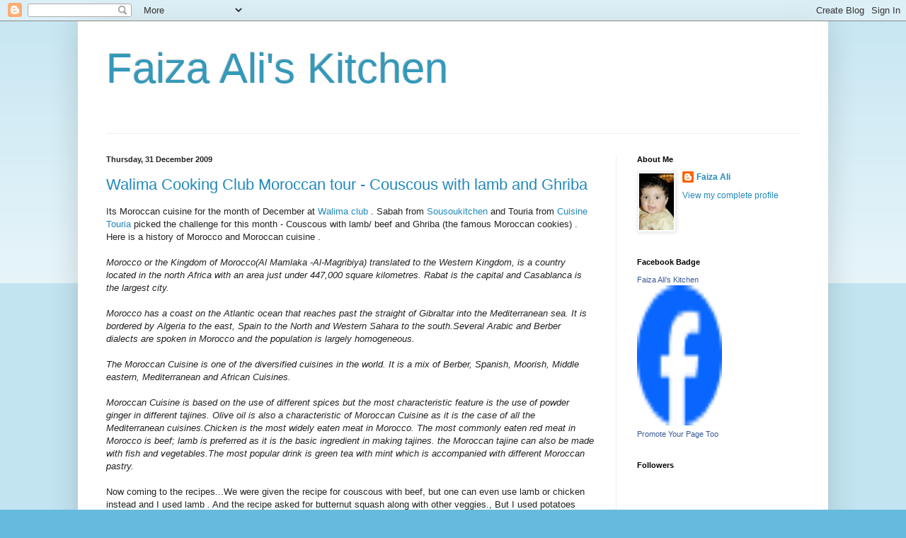

--- FILE ---
content_type: text/html; charset=UTF-8
request_url: https://faizaali.blogspot.com/2009/12/walima-cooking-club-moroccan-tour.html?showComment=1262304720497
body_size: 23291
content:
<!DOCTYPE html>
<html class='v2' dir='ltr' lang='en-GB'>
<head>
<link href='https://www.blogger.com/static/v1/widgets/335934321-css_bundle_v2.css' rel='stylesheet' type='text/css'/>
<meta content='width=1100' name='viewport'/>
<meta content='text/html; charset=UTF-8' http-equiv='Content-Type'/>
<meta content='blogger' name='generator'/>
<link href='https://faizaali.blogspot.com/favicon.ico' rel='icon' type='image/x-icon'/>
<link href='http://faizaali.blogspot.com/2009/12/walima-cooking-club-moroccan-tour.html' rel='canonical'/>
<link rel="alternate" type="application/atom+xml" title="Faiza  Ali&#39;s Kitchen - Atom" href="https://faizaali.blogspot.com/feeds/posts/default" />
<link rel="alternate" type="application/rss+xml" title="Faiza  Ali&#39;s Kitchen - RSS" href="https://faizaali.blogspot.com/feeds/posts/default?alt=rss" />
<link rel="service.post" type="application/atom+xml" title="Faiza  Ali&#39;s Kitchen - Atom" href="https://www.blogger.com/feeds/2991443638074667641/posts/default" />

<link rel="alternate" type="application/atom+xml" title="Faiza  Ali&#39;s Kitchen - Atom" href="https://faizaali.blogspot.com/feeds/8581664282802148299/comments/default" />
<!--Can't find substitution for tag [blog.ieCssRetrofitLinks]-->
<link href='https://blogger.googleusercontent.com/img/b/R29vZ2xl/AVvXsEiv6wPfJg8afP0R3_TqIsIeEvUnHoSG17dfqy7cIzqt66xYFBC91-IOHhepLhyphenhyphenjjnZrrjrrkokE80TSlhyG3SV7PLLu4rBbSi32h3Fqh6bdoUSj9a2XdsmPuxMuT2HwmFzZPwNUfIkJZxY/s400/cous+1.jpg' rel='image_src'/>
<meta content='http://faizaali.blogspot.com/2009/12/walima-cooking-club-moroccan-tour.html' property='og:url'/>
<meta content='Walima Cooking Club Moroccan tour - Couscous with lamb and Ghriba' property='og:title'/>
<meta content='Its Moroccan cuisine for  the month of December at Walima club  . Sabah from Sousoukitchen  and Touria from Cuisine Touria   picked the chal...' property='og:description'/>
<meta content='https://blogger.googleusercontent.com/img/b/R29vZ2xl/AVvXsEiv6wPfJg8afP0R3_TqIsIeEvUnHoSG17dfqy7cIzqt66xYFBC91-IOHhepLhyphenhyphenjjnZrrjrrkokE80TSlhyG3SV7PLLu4rBbSi32h3Fqh6bdoUSj9a2XdsmPuxMuT2HwmFzZPwNUfIkJZxY/w1200-h630-p-k-no-nu/cous+1.jpg' property='og:image'/>
<title>Faiza  Ali's Kitchen: Walima Cooking Club Moroccan tour - Couscous with lamb and Ghriba</title>
<style id='page-skin-1' type='text/css'><!--
/*
-----------------------------------------------
Blogger Template Style
Name:     Simple
Designer: Blogger
URL:      www.blogger.com
----------------------------------------------- */
/* Content
----------------------------------------------- */
body {
font: normal normal 12px Arial, Tahoma, Helvetica, FreeSans, sans-serif;
color: #222222;
background: #66bbdd none repeat scroll top left;
padding: 0 40px 40px 40px;
}
html body .region-inner {
min-width: 0;
max-width: 100%;
width: auto;
}
h2 {
font-size: 22px;
}
a:link {
text-decoration:none;
color: #2288bb;
}
a:visited {
text-decoration:none;
color: #888888;
}
a:hover {
text-decoration:underline;
color: #33aaff;
}
.body-fauxcolumn-outer .fauxcolumn-inner {
background: transparent url(https://resources.blogblog.com/blogblog/data/1kt/simple/body_gradient_tile_light.png) repeat scroll top left;
_background-image: none;
}
.body-fauxcolumn-outer .cap-top {
position: absolute;
z-index: 1;
height: 400px;
width: 100%;
}
.body-fauxcolumn-outer .cap-top .cap-left {
width: 100%;
background: transparent url(https://resources.blogblog.com/blogblog/data/1kt/simple/gradients_light.png) repeat-x scroll top left;
_background-image: none;
}
.content-outer {
-moz-box-shadow: 0 0 40px rgba(0, 0, 0, .15);
-webkit-box-shadow: 0 0 5px rgba(0, 0, 0, .15);
-goog-ms-box-shadow: 0 0 10px #333333;
box-shadow: 0 0 40px rgba(0, 0, 0, .15);
margin-bottom: 1px;
}
.content-inner {
padding: 10px 10px;
}
.content-inner {
background-color: #ffffff;
}
/* Header
----------------------------------------------- */
.header-outer {
background: transparent none repeat-x scroll 0 -400px;
_background-image: none;
}
.Header h1 {
font: normal normal 60px Arial, Tahoma, Helvetica, FreeSans, sans-serif;
color: #3399bb;
text-shadow: -1px -1px 1px rgba(0, 0, 0, .2);
}
.Header h1 a {
color: #3399bb;
}
.Header .description {
font-size: 140%;
color: #777777;
}
.header-inner .Header .titlewrapper {
padding: 22px 30px;
}
.header-inner .Header .descriptionwrapper {
padding: 0 30px;
}
/* Tabs
----------------------------------------------- */
.tabs-inner .section:first-child {
border-top: 1px solid #eeeeee;
}
.tabs-inner .section:first-child ul {
margin-top: -1px;
border-top: 1px solid #eeeeee;
border-left: 0 solid #eeeeee;
border-right: 0 solid #eeeeee;
}
.tabs-inner .widget ul {
background: #f5f5f5 url(https://resources.blogblog.com/blogblog/data/1kt/simple/gradients_light.png) repeat-x scroll 0 -800px;
_background-image: none;
border-bottom: 1px solid #eeeeee;
margin-top: 0;
margin-left: -30px;
margin-right: -30px;
}
.tabs-inner .widget li a {
display: inline-block;
padding: .6em 1em;
font: normal normal 14px Arial, Tahoma, Helvetica, FreeSans, sans-serif;
color: #999999;
border-left: 1px solid #ffffff;
border-right: 1px solid #eeeeee;
}
.tabs-inner .widget li:first-child a {
border-left: none;
}
.tabs-inner .widget li.selected a, .tabs-inner .widget li a:hover {
color: #000000;
background-color: #eeeeee;
text-decoration: none;
}
/* Columns
----------------------------------------------- */
.main-outer {
border-top: 0 solid #eeeeee;
}
.fauxcolumn-left-outer .fauxcolumn-inner {
border-right: 1px solid #eeeeee;
}
.fauxcolumn-right-outer .fauxcolumn-inner {
border-left: 1px solid #eeeeee;
}
/* Headings
----------------------------------------------- */
div.widget > h2,
div.widget h2.title {
margin: 0 0 1em 0;
font: normal bold 11px Arial, Tahoma, Helvetica, FreeSans, sans-serif;
color: #000000;
}
/* Widgets
----------------------------------------------- */
.widget .zippy {
color: #999999;
text-shadow: 2px 2px 1px rgba(0, 0, 0, .1);
}
.widget .popular-posts ul {
list-style: none;
}
/* Posts
----------------------------------------------- */
h2.date-header {
font: normal bold 11px Arial, Tahoma, Helvetica, FreeSans, sans-serif;
}
.date-header span {
background-color: transparent;
color: #222222;
padding: inherit;
letter-spacing: inherit;
margin: inherit;
}
.main-inner {
padding-top: 30px;
padding-bottom: 30px;
}
.main-inner .column-center-inner {
padding: 0 15px;
}
.main-inner .column-center-inner .section {
margin: 0 15px;
}
.post {
margin: 0 0 25px 0;
}
h3.post-title, .comments h4 {
font: normal normal 22px Arial, Tahoma, Helvetica, FreeSans, sans-serif;
margin: .75em 0 0;
}
.post-body {
font-size: 110%;
line-height: 1.4;
position: relative;
}
.post-body img, .post-body .tr-caption-container, .Profile img, .Image img,
.BlogList .item-thumbnail img {
padding: 2px;
background: #ffffff;
border: 1px solid #eeeeee;
-moz-box-shadow: 1px 1px 5px rgba(0, 0, 0, .1);
-webkit-box-shadow: 1px 1px 5px rgba(0, 0, 0, .1);
box-shadow: 1px 1px 5px rgba(0, 0, 0, .1);
}
.post-body img, .post-body .tr-caption-container {
padding: 5px;
}
.post-body .tr-caption-container {
color: #222222;
}
.post-body .tr-caption-container img {
padding: 0;
background: transparent;
border: none;
-moz-box-shadow: 0 0 0 rgba(0, 0, 0, .1);
-webkit-box-shadow: 0 0 0 rgba(0, 0, 0, .1);
box-shadow: 0 0 0 rgba(0, 0, 0, .1);
}
.post-header {
margin: 0 0 1.5em;
line-height: 1.6;
font-size: 90%;
}
.post-footer {
margin: 20px -2px 0;
padding: 5px 10px;
color: #666666;
background-color: #f9f9f9;
border-bottom: 1px solid #eeeeee;
line-height: 1.6;
font-size: 90%;
}
#comments .comment-author {
padding-top: 1.5em;
border-top: 1px solid #eeeeee;
background-position: 0 1.5em;
}
#comments .comment-author:first-child {
padding-top: 0;
border-top: none;
}
.avatar-image-container {
margin: .2em 0 0;
}
#comments .avatar-image-container img {
border: 1px solid #eeeeee;
}
/* Comments
----------------------------------------------- */
.comments .comments-content .icon.blog-author {
background-repeat: no-repeat;
background-image: url([data-uri]);
}
.comments .comments-content .loadmore a {
border-top: 1px solid #999999;
border-bottom: 1px solid #999999;
}
.comments .comment-thread.inline-thread {
background-color: #f9f9f9;
}
.comments .continue {
border-top: 2px solid #999999;
}
/* Accents
---------------------------------------------- */
.section-columns td.columns-cell {
border-left: 1px solid #eeeeee;
}
.blog-pager {
background: transparent none no-repeat scroll top center;
}
.blog-pager-older-link, .home-link,
.blog-pager-newer-link {
background-color: #ffffff;
padding: 5px;
}
.footer-outer {
border-top: 0 dashed #bbbbbb;
}
/* Mobile
----------------------------------------------- */
body.mobile  {
background-size: auto;
}
.mobile .body-fauxcolumn-outer {
background: transparent none repeat scroll top left;
}
.mobile .body-fauxcolumn-outer .cap-top {
background-size: 100% auto;
}
.mobile .content-outer {
-webkit-box-shadow: 0 0 3px rgba(0, 0, 0, .15);
box-shadow: 0 0 3px rgba(0, 0, 0, .15);
}
.mobile .tabs-inner .widget ul {
margin-left: 0;
margin-right: 0;
}
.mobile .post {
margin: 0;
}
.mobile .main-inner .column-center-inner .section {
margin: 0;
}
.mobile .date-header span {
padding: 0.1em 10px;
margin: 0 -10px;
}
.mobile h3.post-title {
margin: 0;
}
.mobile .blog-pager {
background: transparent none no-repeat scroll top center;
}
.mobile .footer-outer {
border-top: none;
}
.mobile .main-inner, .mobile .footer-inner {
background-color: #ffffff;
}
.mobile-index-contents {
color: #222222;
}
.mobile-link-button {
background-color: #2288bb;
}
.mobile-link-button a:link, .mobile-link-button a:visited {
color: #ffffff;
}
.mobile .tabs-inner .section:first-child {
border-top: none;
}
.mobile .tabs-inner .PageList .widget-content {
background-color: #eeeeee;
color: #000000;
border-top: 1px solid #eeeeee;
border-bottom: 1px solid #eeeeee;
}
.mobile .tabs-inner .PageList .widget-content .pagelist-arrow {
border-left: 1px solid #eeeeee;
}

--></style>
<style id='template-skin-1' type='text/css'><!--
body {
min-width: 1060px;
}
.content-outer, .content-fauxcolumn-outer, .region-inner {
min-width: 1060px;
max-width: 1060px;
_width: 1060px;
}
.main-inner .columns {
padding-left: 0;
padding-right: 290px;
}
.main-inner .fauxcolumn-center-outer {
left: 0;
right: 290px;
/* IE6 does not respect left and right together */
_width: expression(this.parentNode.offsetWidth -
parseInt("0") -
parseInt("290px") + 'px');
}
.main-inner .fauxcolumn-left-outer {
width: 0;
}
.main-inner .fauxcolumn-right-outer {
width: 290px;
}
.main-inner .column-left-outer {
width: 0;
right: 100%;
margin-left: -0;
}
.main-inner .column-right-outer {
width: 290px;
margin-right: -290px;
}
#layout {
min-width: 0;
}
#layout .content-outer {
min-width: 0;
width: 800px;
}
#layout .region-inner {
min-width: 0;
width: auto;
}
body#layout div.add_widget {
padding: 8px;
}
body#layout div.add_widget a {
margin-left: 32px;
}
--></style>
<link href='https://www.blogger.com/dyn-css/authorization.css?targetBlogID=2991443638074667641&amp;zx=75446fd4-5ba6-45f1-b9f1-7cc657c126d8' media='none' onload='if(media!=&#39;all&#39;)media=&#39;all&#39;' rel='stylesheet'/><noscript><link href='https://www.blogger.com/dyn-css/authorization.css?targetBlogID=2991443638074667641&amp;zx=75446fd4-5ba6-45f1-b9f1-7cc657c126d8' rel='stylesheet'/></noscript>
<meta name='google-adsense-platform-account' content='ca-host-pub-1556223355139109'/>
<meta name='google-adsense-platform-domain' content='blogspot.com'/>

<!-- data-ad-client=ca-pub-5216584111524280 -->

</head>
<body class='loading variant-pale'>
<div class='navbar section' id='navbar' name='Navbar'><div class='widget Navbar' data-version='1' id='Navbar1'><script type="text/javascript">
    function setAttributeOnload(object, attribute, val) {
      if(window.addEventListener) {
        window.addEventListener('load',
          function(){ object[attribute] = val; }, false);
      } else {
        window.attachEvent('onload', function(){ object[attribute] = val; });
      }
    }
  </script>
<div id="navbar-iframe-container"></div>
<script type="text/javascript" src="https://apis.google.com/js/platform.js"></script>
<script type="text/javascript">
      gapi.load("gapi.iframes:gapi.iframes.style.bubble", function() {
        if (gapi.iframes && gapi.iframes.getContext) {
          gapi.iframes.getContext().openChild({
              url: 'https://www.blogger.com/navbar/2991443638074667641?po\x3d8581664282802148299\x26origin\x3dhttps://faizaali.blogspot.com',
              where: document.getElementById("navbar-iframe-container"),
              id: "navbar-iframe"
          });
        }
      });
    </script><script type="text/javascript">
(function() {
var script = document.createElement('script');
script.type = 'text/javascript';
script.src = '//pagead2.googlesyndication.com/pagead/js/google_top_exp.js';
var head = document.getElementsByTagName('head')[0];
if (head) {
head.appendChild(script);
}})();
</script>
</div></div>
<div class='body-fauxcolumns'>
<div class='fauxcolumn-outer body-fauxcolumn-outer'>
<div class='cap-top'>
<div class='cap-left'></div>
<div class='cap-right'></div>
</div>
<div class='fauxborder-left'>
<div class='fauxborder-right'></div>
<div class='fauxcolumn-inner'>
</div>
</div>
<div class='cap-bottom'>
<div class='cap-left'></div>
<div class='cap-right'></div>
</div>
</div>
</div>
<div class='content'>
<div class='content-fauxcolumns'>
<div class='fauxcolumn-outer content-fauxcolumn-outer'>
<div class='cap-top'>
<div class='cap-left'></div>
<div class='cap-right'></div>
</div>
<div class='fauxborder-left'>
<div class='fauxborder-right'></div>
<div class='fauxcolumn-inner'>
</div>
</div>
<div class='cap-bottom'>
<div class='cap-left'></div>
<div class='cap-right'></div>
</div>
</div>
</div>
<div class='content-outer'>
<div class='content-cap-top cap-top'>
<div class='cap-left'></div>
<div class='cap-right'></div>
</div>
<div class='fauxborder-left content-fauxborder-left'>
<div class='fauxborder-right content-fauxborder-right'></div>
<div class='content-inner'>
<header>
<div class='header-outer'>
<div class='header-cap-top cap-top'>
<div class='cap-left'></div>
<div class='cap-right'></div>
</div>
<div class='fauxborder-left header-fauxborder-left'>
<div class='fauxborder-right header-fauxborder-right'></div>
<div class='region-inner header-inner'>
<div class='header section' id='header' name='Header'><div class='widget Header' data-version='1' id='Header1'>
<div id='header-inner'>
<div class='titlewrapper'>
<h1 class='title'>
<a href='https://faizaali.blogspot.com/'>
Faiza  Ali's Kitchen
</a>
</h1>
</div>
<div class='descriptionwrapper'>
<p class='description'><span>
</span></p>
</div>
</div>
</div></div>
</div>
</div>
<div class='header-cap-bottom cap-bottom'>
<div class='cap-left'></div>
<div class='cap-right'></div>
</div>
</div>
</header>
<div class='tabs-outer'>
<div class='tabs-cap-top cap-top'>
<div class='cap-left'></div>
<div class='cap-right'></div>
</div>
<div class='fauxborder-left tabs-fauxborder-left'>
<div class='fauxborder-right tabs-fauxborder-right'></div>
<div class='region-inner tabs-inner'>
<div class='tabs no-items section' id='crosscol' name='Cross-column'></div>
<div class='tabs no-items section' id='crosscol-overflow' name='Cross-Column 2'></div>
</div>
</div>
<div class='tabs-cap-bottom cap-bottom'>
<div class='cap-left'></div>
<div class='cap-right'></div>
</div>
</div>
<div class='main-outer'>
<div class='main-cap-top cap-top'>
<div class='cap-left'></div>
<div class='cap-right'></div>
</div>
<div class='fauxborder-left main-fauxborder-left'>
<div class='fauxborder-right main-fauxborder-right'></div>
<div class='region-inner main-inner'>
<div class='columns fauxcolumns'>
<div class='fauxcolumn-outer fauxcolumn-center-outer'>
<div class='cap-top'>
<div class='cap-left'></div>
<div class='cap-right'></div>
</div>
<div class='fauxborder-left'>
<div class='fauxborder-right'></div>
<div class='fauxcolumn-inner'>
</div>
</div>
<div class='cap-bottom'>
<div class='cap-left'></div>
<div class='cap-right'></div>
</div>
</div>
<div class='fauxcolumn-outer fauxcolumn-left-outer'>
<div class='cap-top'>
<div class='cap-left'></div>
<div class='cap-right'></div>
</div>
<div class='fauxborder-left'>
<div class='fauxborder-right'></div>
<div class='fauxcolumn-inner'>
</div>
</div>
<div class='cap-bottom'>
<div class='cap-left'></div>
<div class='cap-right'></div>
</div>
</div>
<div class='fauxcolumn-outer fauxcolumn-right-outer'>
<div class='cap-top'>
<div class='cap-left'></div>
<div class='cap-right'></div>
</div>
<div class='fauxborder-left'>
<div class='fauxborder-right'></div>
<div class='fauxcolumn-inner'>
</div>
</div>
<div class='cap-bottom'>
<div class='cap-left'></div>
<div class='cap-right'></div>
</div>
</div>
<!-- corrects IE6 width calculation -->
<div class='columns-inner'>
<div class='column-center-outer'>
<div class='column-center-inner'>
<div class='main section' id='main' name='Main'><div class='widget Blog' data-version='1' id='Blog1'>
<div class='blog-posts hfeed'>

          <div class="date-outer">
        
<h2 class='date-header'><span>Thursday, 31 December 2009</span></h2>

          <div class="date-posts">
        
<div class='post-outer'>
<div class='post hentry'>
<a name='8581664282802148299'></a>
<h3 class='post-title entry-title'>
<a href='https://faizaali.blogspot.com/2009/12/walima-cooking-club-moroccan-tour.html'>Walima Cooking Club Moroccan tour - Couscous with lamb and Ghriba</a>
</h3>
<div class='post-header'>
<div class='post-header-line-1'></div>
</div>
<div class='post-body entry-content'>
Its Moroccan cuisine for  the month of December at <a href="http://phoeniciangourmet.blogspot.com/2009/03/to-all-food-lovers.html">Walima club</a> . Sabah from <a href="http://sousoukitchen.blogspot.com/">Sousoukitchen</a> and Touria from <a href="http://cuisnetouria.e-monsite.com/accueil.html">Cuisine Touria</a>  picked the challenge for this month<span style="font-weight: bold;"> </span>- Couscous with lamb/ beef<span style="font-weight: bold;"> </span>and Ghriba  (the famous Moroccan cookies) . Here is a history of  Morocco and Moroccan cuisine .<br /><br /><span style="font-style: italic;">Morocco or the Kingdom of Morocco(Al Mamlaka -Al-Magribiya) translated to the Western Kingdom, is a country located in the north Africa with an ar</span><span style="font-style: italic;">ea just under 447,000 square kilometres. Rabat is the capital and Casablanca is the largest city.<br /><br />Morocco has a coast on the Atlantic ocean that reaches past the s</span><span style="font-style: italic;">traight of Gibraltar into the Mediterranean sea. It is bordered by Algeria to the east, Spain to the North and Western Sahara to the south.</span><span style="font-style: italic;">Several Arabic and Berber dialects </span><span style="font-style: italic;">are spoken in Morocco and the population is largely homogeneous.<br /><br />The Moroccan Cuisine is one of the diversified cuisines in the world. It is a mix of Berber, Spanish, Moorish, Middle eastern, Mediterranean and African Cuisines.</span><span style="text-decoration: underline;"><span style="font-weight: bold;"><br /><br /></span></span><span style="font-style: italic;">Moroccan Cuisine is based on the use of different spices but the most characteristic feature is the use of powder ginger in different tajines. Olive oil is also a characteristic of Moroccan Cuisine as it is the case of all the Mediterranean cuisines.Chicken is the most widely eaten meat in Morocco. The most commonly eaten red meat in Morocco is beef; lamb is preferred as it is the basic ingredient in making tajines. the Moroccan ta</span><span style="font-style: italic;">jine can also be made with fish and vegetables.The most popular drink is green tea with mint </span><span style="font-style: italic;">which is accompanied with different Moroccan pastry.<br /></span><br />Now coming to the recipes...We were given the recipe for couscous with beef, but one can even use lamb or chicken instead and I used lamb<span style="font-style: italic;"> .</span> And the recipe asked for butternut squash  along with other veggies., But I used potatoes instead. because my family is not a big fan of butternut squash.<span style="font-style: italic;"><br /></span><a href="https://blogger.googleusercontent.com/img/b/R29vZ2xl/AVvXsEiv6wPfJg8afP0R3_TqIsIeEvUnHoSG17dfqy7cIzqt66xYFBC91-IOHhepLhyphenhyphenjjnZrrjrrkokE80TSlhyG3SV7PLLu4rBbSi32h3Fqh6bdoUSj9a2XdsmPuxMuT2HwmFzZPwNUfIkJZxY/s1600-h/cous+1.jpg" onblur="try {parent.deselectBloggerImageGracefully();} catch(e) {}"><img alt="" border="0" id="BLOGGER_PHOTO_ID_5421216309638152402" src="https://blogger.googleusercontent.com/img/b/R29vZ2xl/AVvXsEiv6wPfJg8afP0R3_TqIsIeEvUnHoSG17dfqy7cIzqt66xYFBC91-IOHhepLhyphenhyphenjjnZrrjrrkokE80TSlhyG3SV7PLLu4rBbSi32h3Fqh6bdoUSj9a2XdsmPuxMuT2HwmFzZPwNUfIkJZxY/s400/cous+1.jpg" style="margin: 0px auto 10px; display: block; text-align: center; cursor: pointer; width: 400px; height: 326px;" /></a><br /><span style="font-weight: bold;">COUSCOUS WITH BEEF </span><br /><span style="font-weight: bold; font-style: italic;">Ingredients :</span><br />1 pound couscous<br />1 pound meat -beef or chicken or lamb,<br />2-3 carrots,<br />2 zucchinis,<br />3 tomatoes,<br />2 potatoes,<br />1 big onion,<br />1/2 cup chopped  coriander,<br />1 cup boiled chickpeas,<br />2 tbsp vegetable oil,<br />1/2 tsp salt,<br />1/2 tsp pepper,<br />1/2 tsp ginger,<br />1/2 tsp turmeric,<br />pinch of saffron and<br />1 tsp butter/ ghee.<br /><br /><span style="font-weight: bold; font-style: italic;">Method:</span><br />Heat the oil at medium temperature, add chopped onion and the meat.After 15 minutes, add chopped tomatoes, parsley, coriander and the spices, let cook 10 min, add water, and cook for 1 hour. When the meat is almost done, add  carrots to the meat  stew and cook for 10 minutes, then add the potatoes, zucchini and  chickpeas  and cook again for  15 -20 minutes or untilall the vegetable are cooked.<br /><a href="https://blogger.googleusercontent.com/img/b/R29vZ2xl/AVvXsEi5PYQvzi8I8HRfari36AM3VKRLBw-jCTMyqADaOxpIqrnEOqiMAA6RvjKTsO7W5MkgQHNdU_6jz8nt0V3z7TkAMgkTz08wWpwqTykfwGYXrJw6ZlfOR_-jyFUZw9r1MlVwz_5hUaEAcAk/s1600-h/cous+2.jpg" onblur="try {parent.deselectBloggerImageGracefully();} catch(e) {}"><img alt="" border="0" id="BLOGGER_PHOTO_ID_5421216210383628802" src="https://blogger.googleusercontent.com/img/b/R29vZ2xl/AVvXsEi5PYQvzi8I8HRfari36AM3VKRLBw-jCTMyqADaOxpIqrnEOqiMAA6RvjKTsO7W5MkgQHNdU_6jz8nt0V3z7TkAMgkTz08wWpwqTykfwGYXrJw6ZlfOR_-jyFUZw9r1MlVwz_5hUaEAcAk/s400/cous+2.jpg" style="margin: 0px auto 10px; display: block; text-align: center; cursor: pointer; width: 400px; height: 338px;" /></a><span style="font-weight: bold;">To cook the Couscous:</span><br />Traditionally the couscous is cooked by steam, by putting the couscous in a steamer pot and placing it(the steamer pot) over the meat, while it gets cooked by the steam. But, for quick and easy way or if you don't have a couscous pot, put the couscous in a large bowl and add equal  boiling water to it and cover for 2-3 minutes. Fluff it with your hands, using some butter . Add some salt and keep aside.<br />To serve, place couscous first on a plate, then the meat, the vegetables and the sauce.<br /><br /><br />Now coming to the cookies, Its Ghriba/moroccan cookies. Its very easy and simple..  here goes the recipe for it...<br /><br /><br /><a href="https://blogger.googleusercontent.com/img/b/R29vZ2xl/AVvXsEjmKqG3nXqaMDhy8AWBIjUAW3GFcB9KeQA-9emR5IPCOKMULYvFCxLOACXNg6w5Lc3fQfQQkABQFTaK3iYxXOp4mEO4WGx0fjFivw9NOlflHloQCgSnHtMsA0ClxcFvNeiFuNXPbgNgRBY/s1600-h/gribha+1.jpg" onblur="try {parent.deselectBloggerImageGracefully();} catch(e) {}"><img alt="" border="0" id="BLOGGER_PHOTO_ID_5421221029759762098" src="https://blogger.googleusercontent.com/img/b/R29vZ2xl/AVvXsEjmKqG3nXqaMDhy8AWBIjUAW3GFcB9KeQA-9emR5IPCOKMULYvFCxLOACXNg6w5Lc3fQfQQkABQFTaK3iYxXOp4mEO4WGx0fjFivw9NOlflHloQCgSnHtMsA0ClxcFvNeiFuNXPbgNgRBY/s400/gribha+1.jpg" style="margin: 0px auto 10px; display: block; text-align: center; cursor: pointer; width: 400px; height: 364px;" /></a><span style="font-weight: bold;">GHRIBA (THE FAMOUS MOROCCAN  COOKIES)</span><br /><br /><span style="font-weight: bold;">Ingredients :</span><br /><br />3 3/4 cups flour<br />2 stick melted butter (230 grams)<br />1/4 cup oil<br />1 cup sugar<br />a pinch of salt<br /><br /><span style="font-weight: bold; font-style: italic;">Method:</span><br /><br />Mix flour, sugar, salt, melted butter, oil and mix until the mixture becomes sandy.Form small balls, flatten them a little bit, place in a baking sheet. Bake in a preheated oven at 380 F, 20 min.<br />The cookies should keep their white color.<br /><br /><a href="https://blogger.googleusercontent.com/img/b/R29vZ2xl/AVvXsEg2xIjKJR9_gNW74SRs4T61DC8312SGx6l6ILLEOHmVbZtWAXAhR3LIK-KNj1-c81v-Z9EECZPUU2qQbmZ7rJPOpnlYPUz2AA7SU2qa-19sp23vJbK-CL6VD2YbkNLdk4qu2riqNMpywlY/s1600-h/ghrib+2.jpg" onblur="try {parent.deselectBloggerImageGracefully();} catch(e) {}"><img alt="" border="0" id="BLOGGER_PHOTO_ID_5421221189322466818" src="https://blogger.googleusercontent.com/img/b/R29vZ2xl/AVvXsEg2xIjKJR9_gNW74SRs4T61DC8312SGx6l6ILLEOHmVbZtWAXAhR3LIK-KNj1-c81v-Z9EECZPUU2qQbmZ7rJPOpnlYPUz2AA7SU2qa-19sp23vJbK-CL6VD2YbkNLdk4qu2riqNMpywlY/s400/ghrib+2.jpg" style="margin: 0px auto 10px; display: block; text-align: center; cursor: pointer; width: 400px; height: 300px;" /></a><span style="font-style: italic;"><br /></span><p style="text-align: center;"></p><span style="font-style: italic;"></span><p style="text-align: center;"></p><p style="text-align: center;"></p><p style="text-align: center;"></p>
<div style='clear: both;'></div>
</div>
<div class='post-footer'>
<div class='post-footer-line post-footer-line-1'><span class='post-author vcard'>
Posted by
<span class='fn'>Faiza Ali</span>
</span>
<span class='post-timestamp'>
at
<a class='timestamp-link' href='https://faizaali.blogspot.com/2009/12/walima-cooking-club-moroccan-tour.html' rel='bookmark' title='permanent link'><abbr class='published' title='2009-12-31T18:28:00Z'>6:28 pm</abbr></a>
</span>
<span class='post-comment-link'>
</span>
<span class='post-icons'>
<span class='item-action'>
<a href='https://www.blogger.com/email-post/2991443638074667641/8581664282802148299' title='Email Post'>
<img alt="" class="icon-action" height="13" src="//img1.blogblog.com/img/icon18_email.gif" width="18">
</a>
</span>
<span class='item-control blog-admin pid-750985255'>
<a href='https://www.blogger.com/post-edit.g?blogID=2991443638074667641&postID=8581664282802148299&from=pencil' title='Edit Post'>
<img alt='' class='icon-action' height='18' src='https://resources.blogblog.com/img/icon18_edit_allbkg.gif' width='18'/>
</a>
</span>
</span>
<span class='post-backlinks post-comment-link'>
</span>
</div>
<div class='post-footer-line post-footer-line-2'><span class='post-labels'>
Labels:
<a href='https://faizaali.blogspot.com/search/label/Cookies' rel='tag'>Cookies</a>,
<a href='https://faizaali.blogspot.com/search/label/Middle%20eastern%20cuisine' rel='tag'>Middle eastern cuisine</a>,
<a href='https://faizaali.blogspot.com/search/label/Mutton' rel='tag'>Mutton</a>,
<a href='https://faizaali.blogspot.com/search/label/Walima%20club' rel='tag'>Walima club</a>
</span>
</div>
<div class='post-footer-line post-footer-line-3'></div>
</div>
</div>
<div class='comments' id='comments'>
<a name='comments'></a>
<h4>27 comments:</h4>
<div id='Blog1_comments-block-wrapper'>
<dl class='avatar-comment-indent' id='comments-block'>
<dt class='comment-author ' id='c2287621637157753984'>
<a name='c2287621637157753984'></a>
<div class="avatar-image-container vcard"><span dir="ltr"><a href="https://www.blogger.com/profile/13264576743630783877" target="" rel="nofollow" onclick="" class="avatar-hovercard" id="av-2287621637157753984-13264576743630783877"><img src="https://resources.blogblog.com/img/blank.gif" width="35" height="35" class="delayLoad" style="display: none;" longdesc="//blogger.googleusercontent.com/img/b/R29vZ2xl/AVvXsEhv6UIW2JE0JkzgAelcW4KIzFMvcQY7roHkIWaMmZI1XfkFP63JEOEre-e6iB-B6qBSmuVLl0tTdlsbTm6e_BBsR5TJeujnTg2p-raJt-mNFPV_agQTTC9ZzPZdKIvl9w/s45-c/935209_10152735804585063_1587053270_n.jpg" alt="" title="Dori">

<noscript><img src="//blogger.googleusercontent.com/img/b/R29vZ2xl/AVvXsEhv6UIW2JE0JkzgAelcW4KIzFMvcQY7roHkIWaMmZI1XfkFP63JEOEre-e6iB-B6qBSmuVLl0tTdlsbTm6e_BBsR5TJeujnTg2p-raJt-mNFPV_agQTTC9ZzPZdKIvl9w/s45-c/935209_10152735804585063_1587053270_n.jpg" width="35" height="35" class="photo" alt=""></noscript></a></span></div>
<a href='https://www.blogger.com/profile/13264576743630783877' rel='nofollow'>Dori</a>
said...
</dt>
<dd class='comment-body' id='Blog1_cmt-2287621637157753984'>
<p>
Thanks for the link to the great blog and that food looks mouth watering!
</p>
</dd>
<dd class='comment-footer'>
<span class='comment-timestamp'>
<a href='https://faizaali.blogspot.com/2009/12/walima-cooking-club-moroccan-tour.html?showComment=1262286994292#c2287621637157753984' title='comment permalink'>
31 December 2009 at 19:16
</a>
<span class='item-control blog-admin pid-1478922307'>
<a class='comment-delete' href='https://www.blogger.com/comment/delete/2991443638074667641/2287621637157753984' title='Delete Comment'>
<img src='https://resources.blogblog.com/img/icon_delete13.gif'/>
</a>
</span>
</span>
</dd>
<dt class='comment-author ' id='c8150234266767635866'>
<a name='c8150234266767635866'></a>
<div class="avatar-image-container avatar-stock"><span dir="ltr"><a href="https://www.blogger.com/profile/18141926960698593991" target="" rel="nofollow" onclick="" class="avatar-hovercard" id="av-8150234266767635866-18141926960698593991"><img src="//www.blogger.com/img/blogger_logo_round_35.png" width="35" height="35" alt="" title="Unknown">

</a></span></div>
<a href='https://www.blogger.com/profile/18141926960698593991' rel='nofollow'>Unknown</a>
said...
</dt>
<dd class='comment-body' id='Blog1_cmt-8150234266767635866'>
<p>
Looks very inviting..Adipoli!!A very happy new year to you &amp; your family faiza and may 2010 bring us all joy and happiness!
</p>
</dd>
<dd class='comment-footer'>
<span class='comment-timestamp'>
<a href='https://faizaali.blogspot.com/2009/12/walima-cooking-club-moroccan-tour.html?showComment=1262287037471#c8150234266767635866' title='comment permalink'>
31 December 2009 at 19:17
</a>
<span class='item-control blog-admin pid-160757035'>
<a class='comment-delete' href='https://www.blogger.com/comment/delete/2991443638074667641/8150234266767635866' title='Delete Comment'>
<img src='https://resources.blogblog.com/img/icon_delete13.gif'/>
</a>
</span>
</span>
</dd>
<dt class='comment-author ' id='c2046996085530304050'>
<a name='c2046996085530304050'></a>
<div class="avatar-image-container vcard"><span dir="ltr"><a href="https://www.blogger.com/profile/13264576743630783877" target="" rel="nofollow" onclick="" class="avatar-hovercard" id="av-2046996085530304050-13264576743630783877"><img src="https://resources.blogblog.com/img/blank.gif" width="35" height="35" class="delayLoad" style="display: none;" longdesc="//blogger.googleusercontent.com/img/b/R29vZ2xl/AVvXsEhv6UIW2JE0JkzgAelcW4KIzFMvcQY7roHkIWaMmZI1XfkFP63JEOEre-e6iB-B6qBSmuVLl0tTdlsbTm6e_BBsR5TJeujnTg2p-raJt-mNFPV_agQTTC9ZzPZdKIvl9w/s45-c/935209_10152735804585063_1587053270_n.jpg" alt="" title="Dori">

<noscript><img src="//blogger.googleusercontent.com/img/b/R29vZ2xl/AVvXsEhv6UIW2JE0JkzgAelcW4KIzFMvcQY7roHkIWaMmZI1XfkFP63JEOEre-e6iB-B6qBSmuVLl0tTdlsbTm6e_BBsR5TJeujnTg2p-raJt-mNFPV_agQTTC9ZzPZdKIvl9w/s45-c/935209_10152735804585063_1587053270_n.jpg" width="35" height="35" class="photo" alt=""></noscript></a></span></div>
<a href='https://www.blogger.com/profile/13264576743630783877' rel='nofollow'>Dori</a>
said...
</dt>
<dd class='comment-body' id='Blog1_cmt-2046996085530304050'>
<p>
Thanks for the link to the great blog and that food looks mouth watering!
</p>
</dd>
<dd class='comment-footer'>
<span class='comment-timestamp'>
<a href='https://faizaali.blogspot.com/2009/12/walima-cooking-club-moroccan-tour.html?showComment=1262287088341#c2046996085530304050' title='comment permalink'>
31 December 2009 at 19:18
</a>
<span class='item-control blog-admin pid-1478922307'>
<a class='comment-delete' href='https://www.blogger.com/comment/delete/2991443638074667641/2046996085530304050' title='Delete Comment'>
<img src='https://resources.blogblog.com/img/icon_delete13.gif'/>
</a>
</span>
</span>
</dd>
<dt class='comment-author ' id='c4212686803546015280'>
<a name='c4212686803546015280'></a>
<div class="avatar-image-container vcard"><span dir="ltr"><a href="https://www.blogger.com/profile/07051636434841903373" target="" rel="nofollow" onclick="" class="avatar-hovercard" id="av-4212686803546015280-07051636434841903373"><img src="https://resources.blogblog.com/img/blank.gif" width="35" height="35" class="delayLoad" style="display: none;" longdesc="//blogger.googleusercontent.com/img/b/R29vZ2xl/AVvXsEhCNuA0Z94ST7brcplLEGzaUoRzAuax2tvd2V0K_In-XPnGBCK2BvJogYlHSJ_TiVVu5vZ2cRmp06c2jJuXhJr1QlN_Enhoo1vRykwAaeLyGS3qRgEN5VEPzqW3_WwB9g/s45-c/Author+of+Vanity+Treasures.jpg" alt="" title="Parita">

<noscript><img src="//blogger.googleusercontent.com/img/b/R29vZ2xl/AVvXsEhCNuA0Z94ST7brcplLEGzaUoRzAuax2tvd2V0K_In-XPnGBCK2BvJogYlHSJ_TiVVu5vZ2cRmp06c2jJuXhJr1QlN_Enhoo1vRykwAaeLyGS3qRgEN5VEPzqW3_WwB9g/s45-c/Author+of+Vanity+Treasures.jpg" width="35" height="35" class="photo" alt=""></noscript></a></span></div>
<a href='https://www.blogger.com/profile/07051636434841903373' rel='nofollow'>Parita</a>
said...
</dt>
<dd class='comment-body' id='Blog1_cmt-4212686803546015280'>
<p>
Cookies look delicious!
</p>
</dd>
<dd class='comment-footer'>
<span class='comment-timestamp'>
<a href='https://faizaali.blogspot.com/2009/12/walima-cooking-club-moroccan-tour.html?showComment=1262290193812#c4212686803546015280' title='comment permalink'>
31 December 2009 at 20:09
</a>
<span class='item-control blog-admin pid-943913717'>
<a class='comment-delete' href='https://www.blogger.com/comment/delete/2991443638074667641/4212686803546015280' title='Delete Comment'>
<img src='https://resources.blogblog.com/img/icon_delete13.gif'/>
</a>
</span>
</span>
</dd>
<dt class='comment-author ' id='c192775246660565624'>
<a name='c192775246660565624'></a>
<div class="avatar-image-container vcard"><span dir="ltr"><a href="https://www.blogger.com/profile/15988781282264439838" target="" rel="nofollow" onclick="" class="avatar-hovercard" id="av-192775246660565624-15988781282264439838"><img src="https://resources.blogblog.com/img/blank.gif" width="35" height="35" class="delayLoad" style="display: none;" longdesc="//blogger.googleusercontent.com/img/b/R29vZ2xl/AVvXsEhGl4VvWmj1Dxfj0k5fC4u8jvPEWdLxnIKTHqbfz_1c0s6AJJJsjFRSJK0YLnM_VqXy4q3NFZFqxMbcSp6Oc3-XCsopsPdKToQw_9C9DBD40y6_0UdLTeIRJwD_iSNqwg/s45-c/IMG_2315.JPG" alt="" title="Muneeba">

<noscript><img src="//blogger.googleusercontent.com/img/b/R29vZ2xl/AVvXsEhGl4VvWmj1Dxfj0k5fC4u8jvPEWdLxnIKTHqbfz_1c0s6AJJJsjFRSJK0YLnM_VqXy4q3NFZFqxMbcSp6Oc3-XCsopsPdKToQw_9C9DBD40y6_0UdLTeIRJwD_iSNqwg/s45-c/IMG_2315.JPG" width="35" height="35" class="photo" alt=""></noscript></a></span></div>
<a href='https://www.blogger.com/profile/15988781282264439838' rel='nofollow'>Muneeba</a>
said...
</dt>
<dd class='comment-body' id='Blog1_cmt-192775246660565624'>
<p>
Love eating lamb the way it&#39;s prepared in Morocco ... so tender and succulent! That looks like a fantastic meal, Faiza :)
</p>
</dd>
<dd class='comment-footer'>
<span class='comment-timestamp'>
<a href='https://faizaali.blogspot.com/2009/12/walima-cooking-club-moroccan-tour.html?showComment=1262294881262#c192775246660565624' title='comment permalink'>
31 December 2009 at 21:28
</a>
<span class='item-control blog-admin pid-535643985'>
<a class='comment-delete' href='https://www.blogger.com/comment/delete/2991443638074667641/192775246660565624' title='Delete Comment'>
<img src='https://resources.blogblog.com/img/icon_delete13.gif'/>
</a>
</span>
</span>
</dd>
<dt class='comment-author ' id='c8433672150879573448'>
<a name='c8433672150879573448'></a>
<div class="avatar-image-container avatar-stock"><span dir="ltr"><a href="https://www.blogger.com/profile/15844128873453709418" target="" rel="nofollow" onclick="" class="avatar-hovercard" id="av-8433672150879573448-15844128873453709418"><img src="//www.blogger.com/img/blogger_logo_round_35.png" width="35" height="35" alt="" title="Namitha">

</a></span></div>
<a href='https://www.blogger.com/profile/15844128873453709418' rel='nofollow'>Namitha</a>
said...
</dt>
<dd class='comment-body' id='Blog1_cmt-8433672150879573448'>
<p>
Interesting read on Moroccan cuisine..Never tried couscous.It looks scrumptious .Thanks for letting us know the Moroccan name for these cookies..:-)Happy New Year Faiza !!
</p>
</dd>
<dd class='comment-footer'>
<span class='comment-timestamp'>
<a href='https://faizaali.blogspot.com/2009/12/walima-cooking-club-moroccan-tour.html?showComment=1262302227534#c8433672150879573448' title='comment permalink'>
31 December 2009 at 23:30
</a>
<span class='item-control blog-admin pid-998217886'>
<a class='comment-delete' href='https://www.blogger.com/comment/delete/2991443638074667641/8433672150879573448' title='Delete Comment'>
<img src='https://resources.blogblog.com/img/icon_delete13.gif'/>
</a>
</span>
</span>
</dd>
<dt class='comment-author ' id='c8482991539091013381'>
<a name='c8482991539091013381'></a>
<div class="avatar-image-container vcard"><span dir="ltr"><a href="https://www.blogger.com/profile/11656826241218622482" target="" rel="nofollow" onclick="" class="avatar-hovercard" id="av-8482991539091013381-11656826241218622482"><img src="https://resources.blogblog.com/img/blank.gif" width="35" height="35" class="delayLoad" style="display: none;" longdesc="//blogger.googleusercontent.com/img/b/R29vZ2xl/AVvXsEgGmXOhL0hhkoEhdZuzSL0Ukqe3R8ATNK1FCZtZjwmhboGxvGT574BozuTY_ZRWeQoyD5BR1KmgEurk1ES3KiZrmjOY_QPDTgZfIMYHnLg0GodwP4lQ2O4LJJ-Kp-YdwY0/s45-c/p2.jpg" alt="" title="Yasmeen">

<noscript><img src="//blogger.googleusercontent.com/img/b/R29vZ2xl/AVvXsEgGmXOhL0hhkoEhdZuzSL0Ukqe3R8ATNK1FCZtZjwmhboGxvGT574BozuTY_ZRWeQoyD5BR1KmgEurk1ES3KiZrmjOY_QPDTgZfIMYHnLg0GodwP4lQ2O4LJJ-Kp-YdwY0/s45-c/p2.jpg" width="35" height="35" class="photo" alt=""></noscript></a></span></div>
<a href='https://www.blogger.com/profile/11656826241218622482' rel='nofollow'>Yasmeen</a>
said...
</dt>
<dd class='comment-body' id='Blog1_cmt-8482991539091013381'>
<p>
Perfectly done,Faiza :D
</p>
</dd>
<dd class='comment-footer'>
<span class='comment-timestamp'>
<a href='https://faizaali.blogspot.com/2009/12/walima-cooking-club-moroccan-tour.html?showComment=1262304720497#c8482991539091013381' title='comment permalink'>
1 January 2010 at 00:12
</a>
<span class='item-control blog-admin pid-1611629948'>
<a class='comment-delete' href='https://www.blogger.com/comment/delete/2991443638074667641/8482991539091013381' title='Delete Comment'>
<img src='https://resources.blogblog.com/img/icon_delete13.gif'/>
</a>
</span>
</span>
</dd>
<dt class='comment-author ' id='c2780383127917348755'>
<a name='c2780383127917348755'></a>
<div class="avatar-image-container avatar-stock"><span dir="ltr"><a href="https://www.blogger.com/profile/17837268225676652881" target="" rel="nofollow" onclick="" class="avatar-hovercard" id="av-2780383127917348755-17837268225676652881"><img src="//www.blogger.com/img/blogger_logo_round_35.png" width="35" height="35" alt="" title="Pari Vasisht">

</a></span></div>
<a href='https://www.blogger.com/profile/17837268225676652881' rel='nofollow'>Pari Vasisht</a>
said...
</dt>
<dd class='comment-body' id='Blog1_cmt-2780383127917348755'>
<p>
Wish you a very happy and prosperous new year dear.
</p>
</dd>
<dd class='comment-footer'>
<span class='comment-timestamp'>
<a href='https://faizaali.blogspot.com/2009/12/walima-cooking-club-moroccan-tour.html?showComment=1262316447240#c2780383127917348755' title='comment permalink'>
1 January 2010 at 03:27
</a>
<span class='item-control blog-admin pid-1211709093'>
<a class='comment-delete' href='https://www.blogger.com/comment/delete/2991443638074667641/2780383127917348755' title='Delete Comment'>
<img src='https://resources.blogblog.com/img/icon_delete13.gif'/>
</a>
</span>
</span>
</dd>
<dt class='comment-author ' id='c3736862559935149295'>
<a name='c3736862559935149295'></a>
<div class="avatar-image-container vcard"><span dir="ltr"><a href="https://www.blogger.com/profile/12039911212235165959" target="" rel="nofollow" onclick="" class="avatar-hovercard" id="av-3736862559935149295-12039911212235165959"><img src="https://resources.blogblog.com/img/blank.gif" width="35" height="35" class="delayLoad" style="display: none;" longdesc="//blogger.googleusercontent.com/img/b/R29vZ2xl/AVvXsEiyF05kSopr8IcokMu1gErWLkfvRAPjL7UYRoR9MdZitrfqgkTe2eBKafnBAr_wU05z3YafZfWgsQl_JU91GYX4r8s0cyiQCsqFofPauhhBCn4xkg1ojzOjIo8HJY5P/s45-c/IMG_8136.JPG" alt="" title="Ash">

<noscript><img src="//blogger.googleusercontent.com/img/b/R29vZ2xl/AVvXsEiyF05kSopr8IcokMu1gErWLkfvRAPjL7UYRoR9MdZitrfqgkTe2eBKafnBAr_wU05z3YafZfWgsQl_JU91GYX4r8s0cyiQCsqFofPauhhBCn4xkg1ojzOjIo8HJY5P/s45-c/IMG_8136.JPG" width="35" height="35" class="photo" alt=""></noscript></a></span></div>
<a href='https://www.blogger.com/profile/12039911212235165959' rel='nofollow'>Ash</a>
said...
</dt>
<dd class='comment-body' id='Blog1_cmt-3736862559935149295'>
<p>
Lovely &amp; inviting look the lamb prep has.... Thanks for inviting me through the visuals...<br /><br />Happy Celebrations!!!!<br /><br />Wishing You &amp; your family a very happy year ahead....<br /><br />Ash...<br />(http://asha-oceanichope.blogspot.com/)
</p>
</dd>
<dd class='comment-footer'>
<span class='comment-timestamp'>
<a href='https://faizaali.blogspot.com/2009/12/walima-cooking-club-moroccan-tour.html?showComment=1262324253777#c3736862559935149295' title='comment permalink'>
1 January 2010 at 05:37
</a>
<span class='item-control blog-admin pid-1323139643'>
<a class='comment-delete' href='https://www.blogger.com/comment/delete/2991443638074667641/3736862559935149295' title='Delete Comment'>
<img src='https://resources.blogblog.com/img/icon_delete13.gif'/>
</a>
</span>
</span>
</dd>
<dt class='comment-author ' id='c6220297316566082855'>
<a name='c6220297316566082855'></a>
<div class="avatar-image-container vcard"><span dir="ltr"><a href="https://www.blogger.com/profile/16131262192954970044" target="" rel="nofollow" onclick="" class="avatar-hovercard" id="av-6220297316566082855-16131262192954970044"><img src="https://resources.blogblog.com/img/blank.gif" width="35" height="35" class="delayLoad" style="display: none;" longdesc="//2.bp.blogspot.com/-FBDv5e1XTEQ/Z_y1tPl_cDI/AAAAAAAAQJI/IXaKKl6-zooiwp0CMuvy8lITCrIC5fZuQCK4BGAYYCw/s35/IMG-9bac15b3fab8152755da72a812dcc449-V.jpg" alt="" title="Nammi">

<noscript><img src="//2.bp.blogspot.com/-FBDv5e1XTEQ/Z_y1tPl_cDI/AAAAAAAAQJI/IXaKKl6-zooiwp0CMuvy8lITCrIC5fZuQCK4BGAYYCw/s35/IMG-9bac15b3fab8152755da72a812dcc449-V.jpg" width="35" height="35" class="photo" alt=""></noscript></a></span></div>
<a href='https://www.blogger.com/profile/16131262192954970044' rel='nofollow'>Nammi</a>
said...
</dt>
<dd class='comment-body' id='Blog1_cmt-6220297316566082855'>
<p>
I love couscous and lamb. Looks yumm ,  very tempting  .
</p>
</dd>
<dd class='comment-footer'>
<span class='comment-timestamp'>
<a href='https://faizaali.blogspot.com/2009/12/walima-cooking-club-moroccan-tour.html?showComment=1262352630163#c6220297316566082855' title='comment permalink'>
1 January 2010 at 13:30
</a>
<span class='item-control blog-admin pid-575456076'>
<a class='comment-delete' href='https://www.blogger.com/comment/delete/2991443638074667641/6220297316566082855' title='Delete Comment'>
<img src='https://resources.blogblog.com/img/icon_delete13.gif'/>
</a>
</span>
</span>
</dd>
<dt class='comment-author ' id='c8078586394651798834'>
<a name='c8078586394651798834'></a>
<div class="avatar-image-container vcard"><span dir="ltr"><a href="https://www.blogger.com/profile/01622340191299379349" target="" rel="nofollow" onclick="" class="avatar-hovercard" id="av-8078586394651798834-01622340191299379349"><img src="https://resources.blogblog.com/img/blank.gif" width="35" height="35" class="delayLoad" style="display: none;" longdesc="//blogger.googleusercontent.com/img/b/R29vZ2xl/AVvXsEjr7BvFQR6is6DAny794r8D6bbiqB_xRfpHUiM4Tfep4IsFkW1Dasi-QHXtpVcfDkpL8tw2af2nXr1NJJspTEOPAmJUd4rpncQK2Df-xFceJtq4Xp5XcKq8guItB3Ybig/s45-c/IMG_0645_edited-2.jpg" alt="" title="Katy ~">

<noscript><img src="//blogger.googleusercontent.com/img/b/R29vZ2xl/AVvXsEjr7BvFQR6is6DAny794r8D6bbiqB_xRfpHUiM4Tfep4IsFkW1Dasi-QHXtpVcfDkpL8tw2af2nXr1NJJspTEOPAmJUd4rpncQK2Df-xFceJtq4Xp5XcKq8guItB3Ybig/s45-c/IMG_0645_edited-2.jpg" width="35" height="35" class="photo" alt=""></noscript></a></span></div>
<a href='https://www.blogger.com/profile/01622340191299379349' rel='nofollow'>Katy ~</a>
said...
</dt>
<dd class='comment-body' id='Blog1_cmt-8078586394651798834'>
<p>
I would enjoy both of these very much!  Both of these delicious looking recipes are going into my must-make stash.  Thank you so much for sharing these!<br /><br />Best of 2010 to you!
</p>
</dd>
<dd class='comment-footer'>
<span class='comment-timestamp'>
<a href='https://faizaali.blogspot.com/2009/12/walima-cooking-club-moroccan-tour.html?showComment=1262359947056#c8078586394651798834' title='comment permalink'>
1 January 2010 at 15:32
</a>
<span class='item-control blog-admin pid-341134287'>
<a class='comment-delete' href='https://www.blogger.com/comment/delete/2991443638074667641/8078586394651798834' title='Delete Comment'>
<img src='https://resources.blogblog.com/img/icon_delete13.gif'/>
</a>
</span>
</span>
</dd>
<dt class='comment-author ' id='c2827159396824362815'>
<a name='c2827159396824362815'></a>
<div class="avatar-image-container vcard"><span dir="ltr"><a href="https://www.blogger.com/profile/12988392619105626190" target="" rel="nofollow" onclick="" class="avatar-hovercard" id="av-2827159396824362815-12988392619105626190"><img src="https://resources.blogblog.com/img/blank.gif" width="35" height="35" class="delayLoad" style="display: none;" longdesc="//blogger.googleusercontent.com/img/b/R29vZ2xl/AVvXsEgd_4av0THJ1M9XuzRyi7RF_SikhnGfUkW2EoI-K6K9rFggp1kIqALzxgBjRTKwM-nyabqcY5grRVj1t3MjKhQ1B8E3KVhNMm6o5KGh2XjmRyOCfvnHhq3Quaf6kdHvIyk/s45-c/dollybluesuit.jpg" alt="" title="Dolly Sharma">

<noscript><img src="//blogger.googleusercontent.com/img/b/R29vZ2xl/AVvXsEgd_4av0THJ1M9XuzRyi7RF_SikhnGfUkW2EoI-K6K9rFggp1kIqALzxgBjRTKwM-nyabqcY5grRVj1t3MjKhQ1B8E3KVhNMm6o5KGh2XjmRyOCfvnHhq3Quaf6kdHvIyk/s45-c/dollybluesuit.jpg" width="35" height="35" class="photo" alt=""></noscript></a></span></div>
<a href='https://www.blogger.com/profile/12988392619105626190' rel='nofollow'>Dolly Sharma</a>
said...
</dt>
<dd class='comment-body' id='Blog1_cmt-2827159396824362815'>
<p>
Great way to end 2009 and ring in the new year, with ur awesome Moroccan recipes.Love both the recipes and am bookmarking them for 2010. I have never attempted Moroccan food, but as they say NEVER SAY NEVER,..looking fwd to trying these recipes soon. Ghriba look so inviting and remind me of Nan Khatai.I have to post that recipe soon as its still in my draft folder.<br />Wishing you and your family a happy, fun filled and healthy 2010. Also let me thank you for all the love and support extended to me and my blog. That surely is a great motivation to keep blogging.
</p>
</dd>
<dd class='comment-footer'>
<span class='comment-timestamp'>
<a href='https://faizaali.blogspot.com/2009/12/walima-cooking-club-moroccan-tour.html?showComment=1262410511040#c2827159396824362815' title='comment permalink'>
2 January 2010 at 05:35
</a>
<span class='item-control blog-admin pid-788241901'>
<a class='comment-delete' href='https://www.blogger.com/comment/delete/2991443638074667641/2827159396824362815' title='Delete Comment'>
<img src='https://resources.blogblog.com/img/icon_delete13.gif'/>
</a>
</span>
</span>
</dd>
<dt class='comment-author ' id='c815393176634114210'>
<a name='c815393176634114210'></a>
<div class="avatar-image-container vcard"><span dir="ltr"><a href="https://www.blogger.com/profile/09727310069092219284" target="" rel="nofollow" onclick="" class="avatar-hovercard" id="av-815393176634114210-09727310069092219284"><img src="https://resources.blogblog.com/img/blank.gif" width="35" height="35" class="delayLoad" style="display: none;" longdesc="//2.bp.blogspot.com/_Nu6xgsG22w4/StGp4fThMsI/AAAAAAAAFII/vCRShkIMeWE/S45-s35/Pahar%2B2005%2B098.jpg" alt="" title="Ushnish Ghosh">

<noscript><img src="//2.bp.blogspot.com/_Nu6xgsG22w4/StGp4fThMsI/AAAAAAAAFII/vCRShkIMeWE/S45-s35/Pahar%2B2005%2B098.jpg" width="35" height="35" class="photo" alt=""></noscript></a></span></div>
<a href='https://www.blogger.com/profile/09727310069092219284' rel='nofollow'>Ushnish Ghosh</a>
said...
</dt>
<dd class='comment-body' id='Blog1_cmt-815393176634114210'>
<p>
Dear Faiza<br />Thank you so much for this new dish and the write up on Morocco. I always like to cook dishes from other countries.<br />By the way what is Cous cous,? ( pardon my ignorance)<br />Happy New Year and have a nice weekend
</p>
</dd>
<dd class='comment-footer'>
<span class='comment-timestamp'>
<a href='https://faizaali.blogspot.com/2009/12/walima-cooking-club-moroccan-tour.html?showComment=1262430676427#c815393176634114210' title='comment permalink'>
2 January 2010 at 11:11
</a>
<span class='item-control blog-admin pid-1949380500'>
<a class='comment-delete' href='https://www.blogger.com/comment/delete/2991443638074667641/815393176634114210' title='Delete Comment'>
<img src='https://resources.blogblog.com/img/icon_delete13.gif'/>
</a>
</span>
</span>
</dd>
<dt class='comment-author ' id='c1255430983186322727'>
<a name='c1255430983186322727'></a>
<div class="avatar-image-container avatar-stock"><span dir="ltr"><a href="https://www.blogger.com/profile/16877565823603705723" target="" rel="nofollow" onclick="" class="avatar-hovercard" id="av-1255430983186322727-16877565823603705723"><img src="//www.blogger.com/img/blogger_logo_round_35.png" width="35" height="35" alt="" title="Priya Suresh">

</a></span></div>
<a href='https://www.blogger.com/profile/16877565823603705723' rel='nofollow'>Priya Suresh</a>
said...
</dt>
<dd class='comment-body' id='Blog1_cmt-1255430983186322727'>
<p>
Just love moroccan foods, my fav moroccan dish is this couscous with lamb, tempting dish, beautiful cookies..
</p>
</dd>
<dd class='comment-footer'>
<span class='comment-timestamp'>
<a href='https://faizaali.blogspot.com/2009/12/walima-cooking-club-moroccan-tour.html?showComment=1262439454981#c1255430983186322727' title='comment permalink'>
2 January 2010 at 13:37
</a>
<span class='item-control blog-admin pid-2091539687'>
<a class='comment-delete' href='https://www.blogger.com/comment/delete/2991443638074667641/1255430983186322727' title='Delete Comment'>
<img src='https://resources.blogblog.com/img/icon_delete13.gif'/>
</a>
</span>
</span>
</dd>
<dt class='comment-author blog-author' id='c215079192517206072'>
<a name='c215079192517206072'></a>
<div class="avatar-image-container vcard"><span dir="ltr"><a href="https://www.blogger.com/profile/10446335442033168649" target="" rel="nofollow" onclick="" class="avatar-hovercard" id="av-215079192517206072-10446335442033168649"><img src="https://resources.blogblog.com/img/blank.gif" width="35" height="35" class="delayLoad" style="display: none;" longdesc="//blogger.googleusercontent.com/img/b/R29vZ2xl/AVvXsEi-4qVYFQAjgVfA1d0xnK3U_i7cv83vBdvuapBx0f6uXeFwbm7CUhaFEh5YVvYJmO2fWUE8qNeqWrGaTQpWn464qQnvjzHGAtN-49bKn9cH3g99TJJJ2gYmv5BgYWVFlvY/s45-c/*" alt="" title="Faiza Ali">

<noscript><img src="//blogger.googleusercontent.com/img/b/R29vZ2xl/AVvXsEi-4qVYFQAjgVfA1d0xnK3U_i7cv83vBdvuapBx0f6uXeFwbm7CUhaFEh5YVvYJmO2fWUE8qNeqWrGaTQpWn464qQnvjzHGAtN-49bKn9cH3g99TJJJ2gYmv5BgYWVFlvY/s45-c/*" width="35" height="35" class="photo" alt=""></noscript></a></span></div>
<a href='https://www.blogger.com/profile/10446335442033168649' rel='nofollow'>Faiza Ali</a>
said...
</dt>
<dd class='comment-body' id='Blog1_cmt-215079192517206072'>
<p>
@Ushnish - Couscous is a like small pasta made out of semolina and wheat  flour. It looks like semolina / sooji, but the size of the granules is lil bigger than semolina. You can find it in middle eastern stores. Hope I answered your question.
</p>
</dd>
<dd class='comment-footer'>
<span class='comment-timestamp'>
<a href='https://faizaali.blogspot.com/2009/12/walima-cooking-club-moroccan-tour.html?showComment=1262560300067#c215079192517206072' title='comment permalink'>
3 January 2010 at 23:11
</a>
<span class='item-control blog-admin pid-750985255'>
<a class='comment-delete' href='https://www.blogger.com/comment/delete/2991443638074667641/215079192517206072' title='Delete Comment'>
<img src='https://resources.blogblog.com/img/icon_delete13.gif'/>
</a>
</span>
</span>
</dd>
<dt class='comment-author ' id='c234592016892184021'>
<a name='c234592016892184021'></a>
<div class="avatar-image-container vcard"><span dir="ltr"><a href="https://www.blogger.com/profile/13989340321224075830" target="" rel="nofollow" onclick="" class="avatar-hovercard" id="av-234592016892184021-13989340321224075830"><img src="https://resources.blogblog.com/img/blank.gif" width="35" height="35" class="delayLoad" style="display: none;" longdesc="//blogger.googleusercontent.com/img/b/R29vZ2xl/AVvXsEgqoZIdfrL6VhGPJCHYn-ssgyL6z6uOLnjgsLwZs8olABAg_DALgYuOloUHiOarPl4KoPDaMAx89gvz-HpWl3_aqnLDe49bgZmQXoYxerD7Q2p9XKHbtrpaeJvHAZT6t8k/s45-c/madmen_icon.jpg" alt="" title="Ann">

<noscript><img src="//blogger.googleusercontent.com/img/b/R29vZ2xl/AVvXsEgqoZIdfrL6VhGPJCHYn-ssgyL6z6uOLnjgsLwZs8olABAg_DALgYuOloUHiOarPl4KoPDaMAx89gvz-HpWl3_aqnLDe49bgZmQXoYxerD7Q2p9XKHbtrpaeJvHAZT6t8k/s45-c/madmen_icon.jpg" width="35" height="35" class="photo" alt=""></noscript></a></span></div>
<a href='https://www.blogger.com/profile/13989340321224075830' rel='nofollow'>Ann</a>
said...
</dt>
<dd class='comment-body' id='Blog1_cmt-234592016892184021'>
<p>
Good job Faiza! The dishes look yummy - i am so behind on all my Walima postings, I have a New Years resolution to catch up! Love the cookies in particular!
</p>
</dd>
<dd class='comment-footer'>
<span class='comment-timestamp'>
<a href='https://faizaali.blogspot.com/2009/12/walima-cooking-club-moroccan-tour.html?showComment=1262581454268#c234592016892184021' title='comment permalink'>
4 January 2010 at 05:04
</a>
<span class='item-control blog-admin pid-1821614989'>
<a class='comment-delete' href='https://www.blogger.com/comment/delete/2991443638074667641/234592016892184021' title='Delete Comment'>
<img src='https://resources.blogblog.com/img/icon_delete13.gif'/>
</a>
</span>
</span>
</dd>
<dt class='comment-author ' id='c2183202633504324336'>
<a name='c2183202633504324336'></a>
<div class="avatar-image-container vcard"><span dir="ltr"><a href="https://www.blogger.com/profile/17016152988394371419" target="" rel="nofollow" onclick="" class="avatar-hovercard" id="av-2183202633504324336-17016152988394371419"><img src="https://resources.blogblog.com/img/blank.gif" width="35" height="35" class="delayLoad" style="display: none;" longdesc="//blogger.googleusercontent.com/img/b/R29vZ2xl/AVvXsEiTeA7js-KcNMDWRIZD5O0rL19JhqJ1zkZ-XsAuVaINlJ17sxbz2xTRLtLfXGscpFMo5vYm2FxM5yx6uMSOWeTs0hQrf1_KtAeQ6Ic5xOJVhN-zPGAgxYvJHlYOjCa-l2Y/s45-c/IMG_0891.JPG" alt="" title="Vineetha Sush">

<noscript><img src="//blogger.googleusercontent.com/img/b/R29vZ2xl/AVvXsEiTeA7js-KcNMDWRIZD5O0rL19JhqJ1zkZ-XsAuVaINlJ17sxbz2xTRLtLfXGscpFMo5vYm2FxM5yx6uMSOWeTs0hQrf1_KtAeQ6Ic5xOJVhN-zPGAgxYvJHlYOjCa-l2Y/s45-c/IMG_0891.JPG" width="35" height="35" class="photo" alt=""></noscript></a></span></div>
<a href='https://www.blogger.com/profile/17016152988394371419' rel='nofollow'>Vineetha Sush</a>
said...
</dt>
<dd class='comment-body' id='Blog1_cmt-2183202633504324336'>
<p>
Thank you so much for visiting my blog and following me..will be happy to follow you too..Missed this wonderful blog last year :)
</p>
</dd>
<dd class='comment-footer'>
<span class='comment-timestamp'>
<a href='https://faizaali.blogspot.com/2009/12/walima-cooking-club-moroccan-tour.html?showComment=1262703793308#c2183202633504324336' title='comment permalink'>
5 January 2010 at 15:03
</a>
<span class='item-control blog-admin pid-1235105336'>
<a class='comment-delete' href='https://www.blogger.com/comment/delete/2991443638074667641/2183202633504324336' title='Delete Comment'>
<img src='https://resources.blogblog.com/img/icon_delete13.gif'/>
</a>
</span>
</span>
</dd>
<dt class='comment-author ' id='c176357275378813547'>
<a name='c176357275378813547'></a>
<div class="avatar-image-container vcard"><span dir="ltr"><a href="https://www.blogger.com/profile/17016152988394371419" target="" rel="nofollow" onclick="" class="avatar-hovercard" id="av-176357275378813547-17016152988394371419"><img src="https://resources.blogblog.com/img/blank.gif" width="35" height="35" class="delayLoad" style="display: none;" longdesc="//blogger.googleusercontent.com/img/b/R29vZ2xl/AVvXsEiTeA7js-KcNMDWRIZD5O0rL19JhqJ1zkZ-XsAuVaINlJ17sxbz2xTRLtLfXGscpFMo5vYm2FxM5yx6uMSOWeTs0hQrf1_KtAeQ6Ic5xOJVhN-zPGAgxYvJHlYOjCa-l2Y/s45-c/IMG_0891.JPG" alt="" title="Vineetha Sush">

<noscript><img src="//blogger.googleusercontent.com/img/b/R29vZ2xl/AVvXsEiTeA7js-KcNMDWRIZD5O0rL19JhqJ1zkZ-XsAuVaINlJ17sxbz2xTRLtLfXGscpFMo5vYm2FxM5yx6uMSOWeTs0hQrf1_KtAeQ6Ic5xOJVhN-zPGAgxYvJHlYOjCa-l2Y/s45-c/IMG_0891.JPG" width="35" height="35" class="photo" alt=""></noscript></a></span></div>
<a href='https://www.blogger.com/profile/17016152988394371419' rel='nofollow'>Vineetha Sush</a>
said...
</dt>
<dd class='comment-body' id='Blog1_cmt-176357275378813547'>
<p>
Thank you so much for visiting my blog and following me.Happy to follow you too..Missed this wonderful blog last year
</p>
</dd>
<dd class='comment-footer'>
<span class='comment-timestamp'>
<a href='https://faizaali.blogspot.com/2009/12/walima-cooking-club-moroccan-tour.html?showComment=1262703896130#c176357275378813547' title='comment permalink'>
5 January 2010 at 15:04
</a>
<span class='item-control blog-admin pid-1235105336'>
<a class='comment-delete' href='https://www.blogger.com/comment/delete/2991443638074667641/176357275378813547' title='Delete Comment'>
<img src='https://resources.blogblog.com/img/icon_delete13.gif'/>
</a>
</span>
</span>
</dd>
<dt class='comment-author ' id='c3044968793915053837'>
<a name='c3044968793915053837'></a>
<div class="avatar-image-container avatar-stock"><span dir="ltr"><a href="http://abhilifelapazzo.blogspot.com" target="" rel="nofollow" onclick=""><img src="//resources.blogblog.com/img/blank.gif" width="35" height="35" alt="" title="Abhilash">

</a></span></div>
<a href='http://abhilifelapazzo.blogspot.com' rel='nofollow'>Abhilash</a>
said...
</dt>
<dd class='comment-body' id='Blog1_cmt-3044968793915053837'>
<p>
Ghriba looks good. <br />I also use powdered ginger for different dishes. Nice to read about Morocco. I never knew about their food customs and taste.
</p>
</dd>
<dd class='comment-footer'>
<span class='comment-timestamp'>
<a href='https://faizaali.blogspot.com/2009/12/walima-cooking-club-moroccan-tour.html?showComment=1262708486804#c3044968793915053837' title='comment permalink'>
5 January 2010 at 16:21
</a>
<span class='item-control blog-admin pid-1129829674'>
<a class='comment-delete' href='https://www.blogger.com/comment/delete/2991443638074667641/3044968793915053837' title='Delete Comment'>
<img src='https://resources.blogblog.com/img/icon_delete13.gif'/>
</a>
</span>
</span>
</dd>
<dt class='comment-author ' id='c7123366760158889487'>
<a name='c7123366760158889487'></a>
<div class="avatar-image-container vcard"><span dir="ltr"><a href="https://www.blogger.com/profile/02596891473316863494" target="" rel="nofollow" onclick="" class="avatar-hovercard" id="av-7123366760158889487-02596891473316863494"><img src="https://resources.blogblog.com/img/blank.gif" width="35" height="35" class="delayLoad" style="display: none;" longdesc="//blogger.googleusercontent.com/img/b/R29vZ2xl/AVvXsEgf0sXRn_trwA6Qr7wbCBl5OXtPW7XXshXcWyNrEwDIBdGhaFI4hZSDvVZL-X1yWXMf6KY0JiKky7m303nu2JQegBYWnoWwjkaHLvexflqEBijQkKSj60eeFA-lDiHj1w/s45-c/*" alt="" title="Arlette">

<noscript><img src="//blogger.googleusercontent.com/img/b/R29vZ2xl/AVvXsEgf0sXRn_trwA6Qr7wbCBl5OXtPW7XXshXcWyNrEwDIBdGhaFI4hZSDvVZL-X1yWXMf6KY0JiKky7m303nu2JQegBYWnoWwjkaHLvexflqEBijQkKSj60eeFA-lDiHj1w/s45-c/*" width="35" height="35" class="photo" alt=""></noscript></a></span></div>
<a href='https://www.blogger.com/profile/02596891473316863494' rel='nofollow'>Arlette</a>
said...
</dt>
<dd class='comment-body' id='Blog1_cmt-7123366760158889487'>
<p>
Hello Farida<br /><br />Awesome Challenge, and photos looks so delicious.<br />thanks so much for participating in the challenge....<br /><br />best of happiness and health, and many delicious deishes to see.
</p>
</dd>
<dd class='comment-footer'>
<span class='comment-timestamp'>
<a href='https://faizaali.blogspot.com/2009/12/walima-cooking-club-moroccan-tour.html?showComment=1262718680996#c7123366760158889487' title='comment permalink'>
5 January 2010 at 19:11
</a>
<span class='item-control blog-admin pid-1760305421'>
<a class='comment-delete' href='https://www.blogger.com/comment/delete/2991443638074667641/7123366760158889487' title='Delete Comment'>
<img src='https://resources.blogblog.com/img/icon_delete13.gif'/>
</a>
</span>
</span>
</dd>
<dt class='comment-author ' id='c520657614075644580'>
<a name='c520657614075644580'></a>
<div class="avatar-image-container avatar-stock"><span dir="ltr"><a href="https://www.blogger.com/profile/17088714612116795814" target="" rel="nofollow" onclick="" class="avatar-hovercard" id="av-520657614075644580-17088714612116795814"><img src="//www.blogger.com/img/blogger_logo_round_35.png" width="35" height="35" alt="" title="SOUSOUKITCHEN">

</a></span></div>
<a href='https://www.blogger.com/profile/17088714612116795814' rel='nofollow'>SOUSOUKITCHEN</a>
said...
</dt>
<dd class='comment-body' id='Blog1_cmt-520657614075644580'>
<p>
Hi Farida, congratulations, your couscous looks 100% Moroccan, nice color and I am sure it tastes wonderful, thanks for participating.
</p>
</dd>
<dd class='comment-footer'>
<span class='comment-timestamp'>
<a href='https://faizaali.blogspot.com/2009/12/walima-cooking-club-moroccan-tour.html?showComment=1262729478570#c520657614075644580' title='comment permalink'>
5 January 2010 at 22:11
</a>
<span class='item-control blog-admin pid-272845222'>
<a class='comment-delete' href='https://www.blogger.com/comment/delete/2991443638074667641/520657614075644580' title='Delete Comment'>
<img src='https://resources.blogblog.com/img/icon_delete13.gif'/>
</a>
</span>
</span>
</dd>
<dt class='comment-author ' id='c7101010247594133024'>
<a name='c7101010247594133024'></a>
<div class="avatar-image-container avatar-stock"><span dir="ltr"><a href="https://www.blogger.com/profile/17088714612116795814" target="" rel="nofollow" onclick="" class="avatar-hovercard" id="av-7101010247594133024-17088714612116795814"><img src="//www.blogger.com/img/blogger_logo_round_35.png" width="35" height="35" alt="" title="SOUSOUKITCHEN">

</a></span></div>
<a href='https://www.blogger.com/profile/17088714612116795814' rel='nofollow'>SOUSOUKITCHEN</a>
said...
</dt>
<dd class='comment-body' id='Blog1_cmt-7101010247594133024'>
<p>
Ghriba is perfect, just the way I love it, thanks.
</p>
</dd>
<dd class='comment-footer'>
<span class='comment-timestamp'>
<a href='https://faizaali.blogspot.com/2009/12/walima-cooking-club-moroccan-tour.html?showComment=1262729525336#c7101010247594133024' title='comment permalink'>
5 January 2010 at 22:12
</a>
<span class='item-control blog-admin pid-272845222'>
<a class='comment-delete' href='https://www.blogger.com/comment/delete/2991443638074667641/7101010247594133024' title='Delete Comment'>
<img src='https://resources.blogblog.com/img/icon_delete13.gif'/>
</a>
</span>
</span>
</dd>
<dt class='comment-author ' id='c7081227023836297304'>
<a name='c7081227023836297304'></a>
<div class="avatar-image-container avatar-stock"><span dir="ltr"><a href="http://forkbootsandapalette.wordpress.com" target="" rel="nofollow" onclick=""><img src="//resources.blogblog.com/img/blank.gif" width="35" height="35" alt="" title="s">

</a></span></div>
<a href='http://forkbootsandapalette.wordpress.com' rel='nofollow'>s</a>
said...
</dt>
<dd class='comment-body' id='Blog1_cmt-7081227023836297304'>
<p>
looks mouth watering...
</p>
</dd>
<dd class='comment-footer'>
<span class='comment-timestamp'>
<a href='https://faizaali.blogspot.com/2009/12/walima-cooking-club-moroccan-tour.html?showComment=1263358397371#c7081227023836297304' title='comment permalink'>
13 January 2010 at 04:53
</a>
<span class='item-control blog-admin pid-1129829674'>
<a class='comment-delete' href='https://www.blogger.com/comment/delete/2991443638074667641/7081227023836297304' title='Delete Comment'>
<img src='https://resources.blogblog.com/img/icon_delete13.gif'/>
</a>
</span>
</span>
</dd>
<dt class='comment-author ' id='c8845565967356005939'>
<a name='c8845565967356005939'></a>
<div class="avatar-image-container avatar-stock"><span dir="ltr"><a href="https://www.blogger.com/profile/10209420293425025235" target="" rel="nofollow" onclick="" class="avatar-hovercard" id="av-8845565967356005939-10209420293425025235"><img src="//www.blogger.com/img/blogger_logo_round_35.png" width="35" height="35" alt="" title="Zurin">

</a></span></div>
<a href='https://www.blogger.com/profile/10209420293425025235' rel='nofollow'>Zurin</a>
said...
</dt>
<dd class='comment-body' id='Blog1_cmt-8845565967356005939'>
<p>
I must try this  recipe (the couscous) it looks divine !
</p>
</dd>
<dd class='comment-footer'>
<span class='comment-timestamp'>
<a href='https://faizaali.blogspot.com/2009/12/walima-cooking-club-moroccan-tour.html?showComment=1263462722553#c8845565967356005939' title='comment permalink'>
14 January 2010 at 09:52
</a>
<span class='item-control blog-admin pid-1924868174'>
<a class='comment-delete' href='https://www.blogger.com/comment/delete/2991443638074667641/8845565967356005939' title='Delete Comment'>
<img src='https://resources.blogblog.com/img/icon_delete13.gif'/>
</a>
</span>
</span>
</dd>
<dt class='comment-author ' id='c7176498962792629578'>
<a name='c7176498962792629578'></a>
<div class="avatar-image-container avatar-stock"><span dir="ltr"><img src="//resources.blogblog.com/img/blank.gif" width="35" height="35" alt="" title="Anonymous">

</span></div>
Anonymous
said...
</dt>
<dd class='comment-body' id='Blog1_cmt-7176498962792629578'>
<span class='deleted-comment'>This comment has been removed by a blog administrator.</span>
</dd>
<dd class='comment-footer'>
<span class='comment-timestamp'>
<a href='https://faizaali.blogspot.com/2009/12/walima-cooking-club-moroccan-tour.html?showComment=1263598425247#c7176498962792629578' title='comment permalink'>
15 January 2010 at 23:33
</a>
<span class='item-control blog-admin '>
<a class='comment-delete' href='https://www.blogger.com/comment/delete/2991443638074667641/7176498962792629578' title='Delete Comment'>
<img src='https://resources.blogblog.com/img/icon_delete13.gif'/>
</a>
</span>
</span>
</dd>
<dt class='comment-author ' id='c5996949105002667237'>
<a name='c5996949105002667237'></a>
<div class="avatar-image-container avatar-stock"><span dir="ltr"><img src="//resources.blogblog.com/img/blank.gif" width="35" height="35" alt="" title="Anonymous">

</span></div>
Anonymous
said...
</dt>
<dd class='comment-body' id='Blog1_cmt-5996949105002667237'>
<span class='deleted-comment'>This comment has been removed by a blog administrator.</span>
</dd>
<dd class='comment-footer'>
<span class='comment-timestamp'>
<a href='https://faizaali.blogspot.com/2009/12/walima-cooking-club-moroccan-tour.html?showComment=1263936731040#c5996949105002667237' title='comment permalink'>
19 January 2010 at 21:32
</a>
<span class='item-control blog-admin '>
<a class='comment-delete' href='https://www.blogger.com/comment/delete/2991443638074667641/5996949105002667237' title='Delete Comment'>
<img src='https://resources.blogblog.com/img/icon_delete13.gif'/>
</a>
</span>
</span>
</dd>
<dt class='comment-author ' id='c3432159011905756801'>
<a name='c3432159011905756801'></a>
<div class="avatar-image-container avatar-stock"><span dir="ltr"><img src="//resources.blogblog.com/img/blank.gif" width="35" height="35" alt="" title="Anonymous">

</span></div>
Anonymous
said...
</dt>
<dd class='comment-body' id='Blog1_cmt-3432159011905756801'>
<span class='deleted-comment'>This comment has been removed by a blog administrator.</span>
</dd>
<dd class='comment-footer'>
<span class='comment-timestamp'>
<a href='https://faizaali.blogspot.com/2009/12/walima-cooking-club-moroccan-tour.html?showComment=1264048885433#c3432159011905756801' title='comment permalink'>
21 January 2010 at 04:41
</a>
<span class='item-control blog-admin '>
<a class='comment-delete' href='https://www.blogger.com/comment/delete/2991443638074667641/3432159011905756801' title='Delete Comment'>
<img src='https://resources.blogblog.com/img/icon_delete13.gif'/>
</a>
</span>
</span>
</dd>
</dl>
</div>
<p class='comment-footer'>
<a href='https://www.blogger.com/comment/fullpage/post/2991443638074667641/8581664282802148299' onclick='javascript:window.open(this.href, "bloggerPopup", "toolbar=0,location=0,statusbar=1,menubar=0,scrollbars=yes,width=640,height=500"); return false;'>Post a Comment</a>
</p>
</div>
</div>
<div class='inline-ad'>
</div>

        </div></div>
      
</div>
<div class='blog-pager' id='blog-pager'>
<span id='blog-pager-newer-link'>
<a class='blog-pager-newer-link' href='https://faizaali.blogspot.com/2010/01/black-forest-gateau-black-forest-cake.html' id='Blog1_blog-pager-newer-link' title='Newer Post'>Newer Post</a>
</span>
<span id='blog-pager-older-link'>
<a class='blog-pager-older-link' href='https://faizaali.blogspot.com/2009/12/corn-and-black-bean-quesadillas.html' id='Blog1_blog-pager-older-link' title='Older Post'>Older Post</a>
</span>
<a class='home-link' href='https://faizaali.blogspot.com/'>Home</a>
</div>
<div class='clear'></div>
<div class='post-feeds'>
<div class='feed-links'>
Subscribe to:
<a class='feed-link' href='https://faizaali.blogspot.com/feeds/8581664282802148299/comments/default' target='_blank' type='application/atom+xml'>Post Comments (Atom)</a>
</div>
</div>
</div><div class='widget HTML' data-version='1' id='HTML7'>
<h2 class='title'>LinkWithin</h2>
<div class='widget-content'>
<script>
var linkwithin_site_id = 33856;
</script>
<script src="//www.linkwithin.com/widget.js"></script>
<a href="http://www.linkwithin.com/"><img alt="Related Posts with Thumbnails" style="border: 0" src="https://lh3.googleusercontent.com/blogger_img_proxy/AEn0k_uX40SWXh93rMl-86m-dwewW_5C2cJE_j5_bycjZ-HylVbJprYj6WUQldZn_HqGIZ8wlEyCGgFt2Q8NYqYkZBkfjBrv5m-M=s0-d"></a>
</div>
<div class='clear'></div>
</div></div>
</div>
</div>
<div class='column-left-outer'>
<div class='column-left-inner'>
<aside>
</aside>
</div>
</div>
<div class='column-right-outer'>
<div class='column-right-inner'>
<aside>
<div class='sidebar section' id='sidebar-right-1'><div class='widget Profile' data-version='1' id='Profile1'>
<h2>About Me</h2>
<div class='widget-content'>
<a href='https://www.blogger.com/profile/10446335442033168649'><img alt='My photo' class='profile-img' height='80' src='//blogger.googleusercontent.com/img/b/R29vZ2xl/AVvXsEi-4qVYFQAjgVfA1d0xnK3U_i7cv83vBdvuapBx0f6uXeFwbm7CUhaFEh5YVvYJmO2fWUE8qNeqWrGaTQpWn464qQnvjzHGAtN-49bKn9cH3g99TJJJ2gYmv5BgYWVFlvY/s1600/*' width='49'/></a>
<dl class='profile-datablock'>
<dt class='profile-data'>
<a class='profile-name-link g-profile' href='https://www.blogger.com/profile/10446335442033168649' rel='author' style='background-image: url(//www.blogger.com/img/logo-16.png);'>
Faiza Ali
</a>
</dt>
</dl>
<a class='profile-link' href='https://www.blogger.com/profile/10446335442033168649' rel='author'>View my complete profile</a>
<div class='clear'></div>
</div>
</div><div class='widget HTML' data-version='1' id='HTML2'>
<h2 class='title'>Facebook Badge</h2>
<div class='widget-content'>
<!-- Facebook Badge START --><a href="http://www.facebook.com/pages/Faiza-Alis-Kitchen/123503247667172" target="_TOP" style="font-family: &quot;lucida grande&quot;,tahoma,verdana,arial,sans-serif; font-size: 11px; font-variant: normal; font-style: normal; font-weight: normal; color: #3B5998; text-decoration: none;" title="Faiza Ali&#039;s Kitchen">Faiza Ali&#039;s Kitchen</a><br /><a href="http://www.facebook.com/pages/Faiza-Alis-Kitchen/123503247667172" target="_TOP" title="Faiza Ali&#039;s Kitchen"><img src="https://lh3.googleusercontent.com/blogger_img_proxy/AEn0k_sYECLPxB1nQkkbUqnfRApScyi-EvTMMUdrhdc2JELUEOaXLPILvjSK2cYNcs4lecw1dhImi87c7DjgfeF90et_d9y8RhmPlqOvol8T_OtpSBUMSbjwZuGV4V4VFaPeRUwpYv7qRsM=s0-d" width="120" height="198" style="border: 0px;"></a><br /><a href="http://www.facebook.com/business/dashboard/" target="_TOP" style="font-family: &quot;lucida grande&quot;,tahoma,verdana,arial,sans-serif; font-size: 11px; font-variant: normal; font-style: normal; font-weight: normal; color: #3B5998; text-decoration: none;" title="Make your own badge!">Promote Your Page Too</a><!-- Facebook Badge END -->
</div>
<div class='clear'></div>
</div><div class='widget Followers' data-version='1' id='Followers1'>
<h2 class='title'>Followers</h2>
<div class='widget-content'>
<div id='Followers1-wrapper'>
<div style='margin-right:2px;'>
<div><script type="text/javascript" src="https://apis.google.com/js/platform.js"></script>
<div id="followers-iframe-container"></div>
<script type="text/javascript">
    window.followersIframe = null;
    function followersIframeOpen(url) {
      gapi.load("gapi.iframes", function() {
        if (gapi.iframes && gapi.iframes.getContext) {
          window.followersIframe = gapi.iframes.getContext().openChild({
            url: url,
            where: document.getElementById("followers-iframe-container"),
            messageHandlersFilter: gapi.iframes.CROSS_ORIGIN_IFRAMES_FILTER,
            messageHandlers: {
              '_ready': function(obj) {
                window.followersIframe.getIframeEl().height = obj.height;
              },
              'reset': function() {
                window.followersIframe.close();
                followersIframeOpen("https://www.blogger.com/followers/frame/2991443638074667641?colors\x3dCgt0cmFuc3BhcmVudBILdHJhbnNwYXJlbnQaByMyMjIyMjIiByMyMjg4YmIqByNmZmZmZmYyByMwMDAwMDA6ByMyMjIyMjJCByMyMjg4YmJKByM5OTk5OTlSByMyMjg4YmJaC3RyYW5zcGFyZW50\x26pageSize\x3d21\x26hl\x3den-GB\x26origin\x3dhttps://faizaali.blogspot.com");
              },
              'open': function(url) {
                window.followersIframe.close();
                followersIframeOpen(url);
              }
            }
          });
        }
      });
    }
    followersIframeOpen("https://www.blogger.com/followers/frame/2991443638074667641?colors\x3dCgt0cmFuc3BhcmVudBILdHJhbnNwYXJlbnQaByMyMjIyMjIiByMyMjg4YmIqByNmZmZmZmYyByMwMDAwMDA6ByMyMjIyMjJCByMyMjg4YmJKByM5OTk5OTlSByMyMjg4YmJaC3RyYW5zcGFyZW50\x26pageSize\x3d21\x26hl\x3den-GB\x26origin\x3dhttps://faizaali.blogspot.com");
  </script></div>
</div>
</div>
<div class='clear'></div>
</div>
</div><div class='widget BlogSearch' data-version='1' id='BlogSearch1'>
<h2 class='title'>Search This Blog</h2>
<div class='widget-content'>
<div id='BlogSearch1_form'>
<form action='https://faizaali.blogspot.com/search' class='gsc-search-box' target='_top'>
<table cellpadding='0' cellspacing='0' class='gsc-search-box'>
<tbody>
<tr>
<td class='gsc-input'>
<input autocomplete='off' class='gsc-input' name='q' size='10' title='search' type='text' value=''/>
</td>
<td class='gsc-search-button'>
<input class='gsc-search-button' title='search' type='submit' value='Search'/>
</td>
</tr>
</tbody>
</table>
</form>
</div>
</div>
<div class='clear'></div>
</div><div class='widget Label' data-version='1' id='Label1'>
<h2>Labels</h2>
<div class='widget-content list-label-widget-content'>
<ul>
<li>
<a dir='ltr' href='https://faizaali.blogspot.com/search/label/appetizers'>appetizers</a>
<span dir='ltr'>(17)</span>
</li>
<li>
<a dir='ltr' href='https://faizaali.blogspot.com/search/label/Awards'>Awards</a>
<span dir='ltr'>(10)</span>
</li>
<li>
<a dir='ltr' href='https://faizaali.blogspot.com/search/label/Baking'>Baking</a>
<span dir='ltr'>(2)</span>
</li>
<li>
<a dir='ltr' href='https://faizaali.blogspot.com/search/label/Beverages%20%2F%20drinks'>Beverages / drinks</a>
<span dir='ltr'>(5)</span>
</li>
<li>
<a dir='ltr' href='https://faizaali.blogspot.com/search/label/Breads'>Breads</a>
<span dir='ltr'>(2)</span>
</li>
<li>
<a dir='ltr' href='https://faizaali.blogspot.com/search/label/British%20Cuisine'>British Cuisine</a>
<span dir='ltr'>(2)</span>
</li>
<li>
<a dir='ltr' href='https://faizaali.blogspot.com/search/label/Cakes'>Cakes</a>
<span dir='ltr'>(12)</span>
</li>
<li>
<a dir='ltr' href='https://faizaali.blogspot.com/search/label/Chicken'>Chicken</a>
<span dir='ltr'>(12)</span>
</li>
<li>
<a dir='ltr' href='https://faizaali.blogspot.com/search/label/Chutney'>Chutney</a>
<span dir='ltr'>(2)</span>
</li>
<li>
<a dir='ltr' href='https://faizaali.blogspot.com/search/label/Cookies'>Cookies</a>
<span dir='ltr'>(6)</span>
</li>
<li>
<a dir='ltr' href='https://faizaali.blogspot.com/search/label/Curries%20%2Fgravies'>Curries /gravies</a>
<span dir='ltr'>(6)</span>
</li>
<li>
<a dir='ltr' href='https://faizaali.blogspot.com/search/label/desserts'>desserts</a>
<span dir='ltr'>(9)</span>
</li>
<li>
<a dir='ltr' href='https://faizaali.blogspot.com/search/label/Eggless%20baking'>Eggless baking</a>
<span dir='ltr'>(1)</span>
</li>
<li>
<a dir='ltr' href='https://faizaali.blogspot.com/search/label/French%20cuisine'>French cuisine</a>
<span dir='ltr'>(1)</span>
</li>
<li>
<a dir='ltr' href='https://faizaali.blogspot.com/search/label/Fruits'>Fruits</a>
<span dir='ltr'>(14)</span>
</li>
<li>
<a dir='ltr' href='https://faizaali.blogspot.com/search/label/Indian%20breads'>Indian breads</a>
<span dir='ltr'>(4)</span>
</li>
<li>
<a dir='ltr' href='https://faizaali.blogspot.com/search/label/Indian%20desserts'>Indian desserts</a>
<span dir='ltr'>(7)</span>
</li>
<li>
<a dir='ltr' href='https://faizaali.blogspot.com/search/label/International%20desserts'>International desserts</a>
<span dir='ltr'>(18)</span>
</li>
<li>
<a dir='ltr' href='https://faizaali.blogspot.com/search/label/Italian%20cuisine'>Italian cuisine</a>
<span dir='ltr'>(5)</span>
</li>
<li>
<a dir='ltr' href='https://faizaali.blogspot.com/search/label/Kerala%20cuisine'>Kerala cuisine</a>
<span dir='ltr'>(3)</span>
</li>
<li>
<a dir='ltr' href='https://faizaali.blogspot.com/search/label/Legumes%2F%20Lentils'>Legumes/ Lentils</a>
<span dir='ltr'>(1)</span>
</li>
<li>
<a dir='ltr' href='https://faizaali.blogspot.com/search/label/Main%20course'>Main course</a>
<span dir='ltr'>(1)</span>
</li>
<li>
<a dir='ltr' href='https://faizaali.blogspot.com/search/label/Meat%20Dishes'>Meat Dishes</a>
<span dir='ltr'>(1)</span>
</li>
<li>
<a dir='ltr' href='https://faizaali.blogspot.com/search/label/Mexican%20cuisine'>Mexican cuisine</a>
<span dir='ltr'>(5)</span>
</li>
<li>
<a dir='ltr' href='https://faizaali.blogspot.com/search/label/Middle%20eastern%20cuisine'>Middle eastern cuisine</a>
<span dir='ltr'>(16)</span>
</li>
<li>
<a dir='ltr' href='https://faizaali.blogspot.com/search/label/Mutton'>Mutton</a>
<span dir='ltr'>(8)</span>
</li>
<li>
<a dir='ltr' href='https://faizaali.blogspot.com/search/label/Non-veg%20Curries'>Non-veg Curries</a>
<span dir='ltr'>(1)</span>
</li>
<li>
<a dir='ltr' href='https://faizaali.blogspot.com/search/label/Pickle'>Pickle</a>
<span dir='ltr'>(2)</span>
</li>
<li>
<a dir='ltr' href='https://faizaali.blogspot.com/search/label/Portuguese%20cuisine'>Portuguese cuisine</a>
<span dir='ltr'>(1)</span>
</li>
<li>
<a dir='ltr' href='https://faizaali.blogspot.com/search/label/Relishes'>Relishes</a>
<span dir='ltr'>(1)</span>
</li>
<li>
<a dir='ltr' href='https://faizaali.blogspot.com/search/label/Rice'>Rice</a>
<span dir='ltr'>(10)</span>
</li>
<li>
<a dir='ltr' href='https://faizaali.blogspot.com/search/label/Salads'>Salads</a>
<span dir='ltr'>(5)</span>
</li>
<li>
<a dir='ltr' href='https://faizaali.blogspot.com/search/label/Salsa%20%2Fdips'>Salsa /dips</a>
<span dir='ltr'>(3)</span>
</li>
<li>
<a dir='ltr' href='https://faizaali.blogspot.com/search/label/Sandwich'>Sandwich</a>
<span dir='ltr'>(1)</span>
</li>
<li>
<a dir='ltr' href='https://faizaali.blogspot.com/search/label/Snacks'>Snacks</a>
<span dir='ltr'>(17)</span>
</li>
<li>
<a dir='ltr' href='https://faizaali.blogspot.com/search/label/Soups'>Soups</a>
<span dir='ltr'>(4)</span>
</li>
<li>
<a dir='ltr' href='https://faizaali.blogspot.com/search/label/Thai%20cuisine'>Thai cuisine</a>
<span dir='ltr'>(1)</span>
</li>
<li>
<a dir='ltr' href='https://faizaali.blogspot.com/search/label/Turkish%20cuisine'>Turkish cuisine</a>
<span dir='ltr'>(3)</span>
</li>
<li>
<a dir='ltr' href='https://faizaali.blogspot.com/search/label/Vegetables'>Vegetables</a>
<span dir='ltr'>(18)</span>
</li>
<li>
<a dir='ltr' href='https://faizaali.blogspot.com/search/label/Walima%20club'>Walima club</a>
<span dir='ltr'>(7)</span>
</li>
</ul>
<div class='clear'></div>
</div>
</div><div class='widget HTML' data-version='1' id='HTML5'>
<h2 class='title'>Networked Blogs</h2>
<div class='widget-content'>
<div id="networkedblogs_nwidget_container" style="height:360px;padding-top:10px;"><div id="networkedblogs_nwidget_above"></div><div id="networkedblogs_nwidget_widget" style="border:1px solid #D1D7DF;background-color:#F5F6F9;margin:0px auto;"><div id="networkedblogs_nwidget_logo" style="padding:1px;margin:0px;background-color:#edeff4;text-align:center;height:21px;"><a href="http://networkedblogs.com/" target="_blank" title="NetworkedBlogs"><img style="border: none;" src="https://lh3.googleusercontent.com/blogger_img_proxy/AEn0k_uHVacqeI3wcM90Y4sesSb2ELD_FyMoIpnE_NQP2XMtDB5vvsjEmXoEfD8AN3gZ-yu6RnTy1JhkzR6ZpQU4bkFPUgEWtkDqk5FP18fh9COj4rCOmtgiki3t9Q2gwJ560w0=s0-d" title="NetworkedBlogs"></a></div><div id="networkedblogs_nwidget_body" style="text-align: center;"></div><div id="networkedblogs_nwidget_follow" style="padding:5px;"><a style="display:block;line-height:100%;width:90px;margin:0px auto;padding:4px 8px;text-align:center;background-color:#3b5998;border:1px solid #D9DFEA;border-bottom-color:#0e1f5b;border-right-color:#0e1f5b;color:#FFFFFF;font-family:'lucida grande',tahoma,verdana,arial,sans-serif;font-size:11px;text-decoration:none;" href="http://networkedblogs.com/blog/faiza_alis_kitchen/?ahash=281a465055dfb0bf8e1e9d5c71125a89">Follow this blog</a></div></div><div id="networkedblogs_nwidget_below"></div></div><script type="text/javascript"><!--
if(typeof(networkedblogs)=="undefined"){networkedblogs = {};networkedblogs.blogId=238435;networkedblogs.shortName="faiza_alis_kitchen";}
--></script><script src="//nwidget.networkedblogs.com/getnetworkwidget?bid=238435" type="text/javascript"></script>
</div>
<div class='clear'></div>
</div><div class='widget PopularPosts' data-version='1' id='PopularPosts1'>
<h2>Popular Posts</h2>
<div class='widget-content popular-posts'>
<ul>
<li>
<div class='item-thumbnail-only'>
<div class='item-thumbnail'>
<a href='https://faizaali.blogspot.com/2009/07/mutton-biryani-bangalore-style.html' target='_blank'>
<img alt='' border='0' src='https://blogger.googleusercontent.com/img/b/R29vZ2xl/AVvXsEjfegUgDqT0O8yR9XHV6KXpoTQ0c5avq6g_VWeSa3DjjTu2M5ZVyt_VeunObVN-JJOHu8tmRn_-K3Mi_frg89FZubxGLL7lMxc3eR4SOs_PlQD0iTilIw2BDicL6VR7vsvJ5kra2BWMvQE/w72-h72-p-k-no-nu/biryani.jpg'/>
</a>
</div>
<div class='item-title'><a href='https://faizaali.blogspot.com/2009/07/mutton-biryani-bangalore-style.html'>Mutton Biryani (Bangalore style)</a></div>
</div>
<div style='clear: both;'></div>
</li>
<li>
<div class='item-thumbnail-only'>
<div class='item-thumbnail'>
<a href='https://faizaali.blogspot.com/2009/06/instant-rasmalai.html' target='_blank'>
<img alt='' border='0' src='https://blogger.googleusercontent.com/img/b/R29vZ2xl/AVvXsEh4wUs0yniZn5cHpL6KkKFP5ywmCsMv65fgcYtGZzTuAIZc25URshBK41CCq7asC4gm122GS4gesN8wQdEX53JdKPzs0xtdEQNsU0QdM-ix0BcsVvdxG6R8xKFOnaJagXuQaHTdTnKpdUo/w72-h72-p-k-no-nu/rasmalai.jpg'/>
</a>
</div>
<div class='item-title'><a href='https://faizaali.blogspot.com/2009/06/instant-rasmalai.html'>Instant Rasmalai</a></div>
</div>
<div style='clear: both;'></div>
</li>
<li>
<div class='item-thumbnail-only'>
<div class='item-thumbnail'>
<a href='https://faizaali.blogspot.com/2009/12/chana-daal-halwa-daal-ka-meetha.html' target='_blank'>
<img alt='' border='0' src='https://blogger.googleusercontent.com/img/b/R29vZ2xl/AVvXsEhE7V1MNBdaij2Dl6Byl7ZBsqYAHylRTAsbTS32c1AuoeNxc62_Q3IyIYjniEypVQvZxvcSC9Vv9A2A9hO_j-Jb-XZ7jfqpWvjO2dAR_w1DK05xTdam5iPdHai4mz9h-xEUFpyRz2LOOaI/w72-h72-p-k-no-nu/daal+2.jpg'/>
</a>
</div>
<div class='item-title'><a href='https://faizaali.blogspot.com/2009/12/chana-daal-halwa-daal-ka-meetha.html'>Chana daal halwa/ Daal ka meetha</a></div>
</div>
<div style='clear: both;'></div>
</li>
<li>
<div class='item-thumbnail-only'>
<div class='item-thumbnail'>
<a href='https://faizaali.blogspot.com/2009/11/soya-chunks-manchurian.html' target='_blank'>
<img alt='' border='0' src='https://blogger.googleusercontent.com/img/b/R29vZ2xl/AVvXsEjC48NAW6Ho0UiuuYE9YT6b9zBPIqNJ3oQlJVmJuNTfI4wKXeT4HB4rFy2AUYxO89bB7xNPOEwWwX3hoILoObZ_b-uo24WY8rcJ8jULo6PU-Mo3e9vlLg_RQhBia08uR-Z8ZX27mWpLLmQ/w72-h72-p-k-no-nu/soya1.jpg'/>
</a>
</div>
<div class='item-title'><a href='https://faizaali.blogspot.com/2009/11/soya-chunks-manchurian.html'>Soya-chunks  Manchurian</a></div>
</div>
<div style='clear: both;'></div>
</li>
<li>
<div class='item-thumbnail-only'>
<div class='item-thumbnail'>
<a href='https://faizaali.blogspot.com/2009/07/bangalore-phaal.html' target='_blank'>
<img alt='' border='0' src='https://blogger.googleusercontent.com/img/b/R29vZ2xl/AVvXsEhqCll8T-9jPmz2F-Pa5OGtdSy7Q6PzjRylR3tE4_hWNkiHBVu8wuTiIpDbbraN_y7UDFkUE13Y-9tstzkOMAlAPWDPQBANReNGTD1ofMT54J9YReP3ReckatGNtghB_Bj2Q3f-fjadSxk/w72-h72-p-k-no-nu/phaal.jpg'/>
</a>
</div>
<div class='item-title'><a href='https://faizaali.blogspot.com/2009/07/bangalore-phaal.html'>Bangalore Phaal</a></div>
</div>
<div style='clear: both;'></div>
</li>
</ul>
<div class='clear'></div>
</div>
</div><div class='widget HTML' data-version='1' id='HTML1'>
<h2 class='title'>FEEDJIT</h2>
<div class='widget-content'>
<script src="//feedjit.com/serve/?bc=FFFFFF&amp;tc=494949&amp;brd1=336699&amp;lnk=494949&amp;hc=336699&amp;ww=160" type="text/javascript"></script><noscript><a href="http://feedjit.com/">Feedjit Live Blog Stats</a></noscript>
</div>
<div class='clear'></div>
</div>
<div class='widget Subscribe' data-version='1' id='Subscribe1'>
<div style='white-space:nowrap'>
<h2 class='title'>Subscribe To</h2>
<div class='widget-content'>
<div class='subscribe-wrapper subscribe-type-POST'>
<div class='subscribe expanded subscribe-type-POST' id='SW_READER_LIST_Subscribe1POST' style='display:none;'>
<div class='top'>
<span class='inner' onclick='return(_SW_toggleReaderList(event, "Subscribe1POST"));'>
<img class='subscribe-dropdown-arrow' src='https://resources.blogblog.com/img/widgets/arrow_dropdown.gif'/>
<img align='absmiddle' alt='' border='0' class='feed-icon' src='https://resources.blogblog.com/img/icon_feed12.png'/>
Posts
</span>
<div class='feed-reader-links'>
<a class='feed-reader-link' href='https://www.netvibes.com/subscribe.php?url=https%3A%2F%2Ffaizaali.blogspot.com%2Ffeeds%2Fposts%2Fdefault' target='_blank'>
<img src='https://resources.blogblog.com/img/widgets/subscribe-netvibes.png'/>
</a>
<a class='feed-reader-link' href='https://add.my.yahoo.com/content?url=https%3A%2F%2Ffaizaali.blogspot.com%2Ffeeds%2Fposts%2Fdefault' target='_blank'>
<img src='https://resources.blogblog.com/img/widgets/subscribe-yahoo.png'/>
</a>
<a class='feed-reader-link' href='https://faizaali.blogspot.com/feeds/posts/default' target='_blank'>
<img align='absmiddle' class='feed-icon' src='https://resources.blogblog.com/img/icon_feed12.png'/>
                  Atom
                </a>
</div>
</div>
<div class='bottom'></div>
</div>
<div class='subscribe' id='SW_READER_LIST_CLOSED_Subscribe1POST' onclick='return(_SW_toggleReaderList(event, "Subscribe1POST"));'>
<div class='top'>
<span class='inner'>
<img class='subscribe-dropdown-arrow' src='https://resources.blogblog.com/img/widgets/arrow_dropdown.gif'/>
<span onclick='return(_SW_toggleReaderList(event, "Subscribe1POST"));'>
<img align='absmiddle' alt='' border='0' class='feed-icon' src='https://resources.blogblog.com/img/icon_feed12.png'/>
Posts
</span>
</span>
</div>
<div class='bottom'></div>
</div>
</div>
<div class='subscribe-wrapper subscribe-type-PER_POST'>
<div class='subscribe expanded subscribe-type-PER_POST' id='SW_READER_LIST_Subscribe1PER_POST' style='display:none;'>
<div class='top'>
<span class='inner' onclick='return(_SW_toggleReaderList(event, "Subscribe1PER_POST"));'>
<img class='subscribe-dropdown-arrow' src='https://resources.blogblog.com/img/widgets/arrow_dropdown.gif'/>
<img align='absmiddle' alt='' border='0' class='feed-icon' src='https://resources.blogblog.com/img/icon_feed12.png'/>
Comments
</span>
<div class='feed-reader-links'>
<a class='feed-reader-link' href='https://www.netvibes.com/subscribe.php?url=https%3A%2F%2Ffaizaali.blogspot.com%2Ffeeds%2F8581664282802148299%2Fcomments%2Fdefault' target='_blank'>
<img src='https://resources.blogblog.com/img/widgets/subscribe-netvibes.png'/>
</a>
<a class='feed-reader-link' href='https://add.my.yahoo.com/content?url=https%3A%2F%2Ffaizaali.blogspot.com%2Ffeeds%2F8581664282802148299%2Fcomments%2Fdefault' target='_blank'>
<img src='https://resources.blogblog.com/img/widgets/subscribe-yahoo.png'/>
</a>
<a class='feed-reader-link' href='https://faizaali.blogspot.com/feeds/8581664282802148299/comments/default' target='_blank'>
<img align='absmiddle' class='feed-icon' src='https://resources.blogblog.com/img/icon_feed12.png'/>
                  Atom
                </a>
</div>
</div>
<div class='bottom'></div>
</div>
<div class='subscribe' id='SW_READER_LIST_CLOSED_Subscribe1PER_POST' onclick='return(_SW_toggleReaderList(event, "Subscribe1PER_POST"));'>
<div class='top'>
<span class='inner'>
<img class='subscribe-dropdown-arrow' src='https://resources.blogblog.com/img/widgets/arrow_dropdown.gif'/>
<span onclick='return(_SW_toggleReaderList(event, "Subscribe1PER_POST"));'>
<img align='absmiddle' alt='' border='0' class='feed-icon' src='https://resources.blogblog.com/img/icon_feed12.png'/>
Comments
</span>
</span>
</div>
<div class='bottom'></div>
</div>
</div>
<div style='clear:both'></div>
</div>
</div>
<div class='clear'></div>
</div><div class='widget BlogArchive' data-version='1' id='BlogArchive1'>
<h2>Blog Archive</h2>
<div class='widget-content'>
<div id='ArchiveList'>
<div id='BlogArchive1_ArchiveList'>
<ul class='hierarchy'>
<li class='archivedate collapsed'>
<a class='toggle' href='javascript:void(0)'>
<span class='zippy'>

        &#9658;&#160;
      
</span>
</a>
<a class='post-count-link' href='https://faizaali.blogspot.com/2012/'>
2012
</a>
<span class='post-count' dir='ltr'>(8)</span>
<ul class='hierarchy'>
<li class='archivedate collapsed'>
<a class='toggle' href='javascript:void(0)'>
<span class='zippy'>

        &#9658;&#160;
      
</span>
</a>
<a class='post-count-link' href='https://faizaali.blogspot.com/2012/06/'>
June
</a>
<span class='post-count' dir='ltr'>(3)</span>
</li>
</ul>
<ul class='hierarchy'>
<li class='archivedate collapsed'>
<a class='toggle' href='javascript:void(0)'>
<span class='zippy'>

        &#9658;&#160;
      
</span>
</a>
<a class='post-count-link' href='https://faizaali.blogspot.com/2012/05/'>
May
</a>
<span class='post-count' dir='ltr'>(3)</span>
</li>
</ul>
<ul class='hierarchy'>
<li class='archivedate collapsed'>
<a class='toggle' href='javascript:void(0)'>
<span class='zippy'>

        &#9658;&#160;
      
</span>
</a>
<a class='post-count-link' href='https://faizaali.blogspot.com/2012/04/'>
April
</a>
<span class='post-count' dir='ltr'>(1)</span>
</li>
</ul>
<ul class='hierarchy'>
<li class='archivedate collapsed'>
<a class='toggle' href='javascript:void(0)'>
<span class='zippy'>

        &#9658;&#160;
      
</span>
</a>
<a class='post-count-link' href='https://faizaali.blogspot.com/2012/02/'>
February
</a>
<span class='post-count' dir='ltr'>(1)</span>
</li>
</ul>
</li>
</ul>
<ul class='hierarchy'>
<li class='archivedate collapsed'>
<a class='toggle' href='javascript:void(0)'>
<span class='zippy'>

        &#9658;&#160;
      
</span>
</a>
<a class='post-count-link' href='https://faizaali.blogspot.com/2011/'>
2011
</a>
<span class='post-count' dir='ltr'>(6)</span>
<ul class='hierarchy'>
<li class='archivedate collapsed'>
<a class='toggle' href='javascript:void(0)'>
<span class='zippy'>

        &#9658;&#160;
      
</span>
</a>
<a class='post-count-link' href='https://faizaali.blogspot.com/2011/12/'>
December
</a>
<span class='post-count' dir='ltr'>(1)</span>
</li>
</ul>
<ul class='hierarchy'>
<li class='archivedate collapsed'>
<a class='toggle' href='javascript:void(0)'>
<span class='zippy'>

        &#9658;&#160;
      
</span>
</a>
<a class='post-count-link' href='https://faizaali.blogspot.com/2011/10/'>
October
</a>
<span class='post-count' dir='ltr'>(1)</span>
</li>
</ul>
<ul class='hierarchy'>
<li class='archivedate collapsed'>
<a class='toggle' href='javascript:void(0)'>
<span class='zippy'>

        &#9658;&#160;
      
</span>
</a>
<a class='post-count-link' href='https://faizaali.blogspot.com/2011/05/'>
May
</a>
<span class='post-count' dir='ltr'>(2)</span>
</li>
</ul>
<ul class='hierarchy'>
<li class='archivedate collapsed'>
<a class='toggle' href='javascript:void(0)'>
<span class='zippy'>

        &#9658;&#160;
      
</span>
</a>
<a class='post-count-link' href='https://faizaali.blogspot.com/2011/04/'>
April
</a>
<span class='post-count' dir='ltr'>(1)</span>
</li>
</ul>
<ul class='hierarchy'>
<li class='archivedate collapsed'>
<a class='toggle' href='javascript:void(0)'>
<span class='zippy'>

        &#9658;&#160;
      
</span>
</a>
<a class='post-count-link' href='https://faizaali.blogspot.com/2011/03/'>
March
</a>
<span class='post-count' dir='ltr'>(1)</span>
</li>
</ul>
</li>
</ul>
<ul class='hierarchy'>
<li class='archivedate collapsed'>
<a class='toggle' href='javascript:void(0)'>
<span class='zippy'>

        &#9658;&#160;
      
</span>
</a>
<a class='post-count-link' href='https://faizaali.blogspot.com/2010/'>
2010
</a>
<span class='post-count' dir='ltr'>(45)</span>
<ul class='hierarchy'>
<li class='archivedate collapsed'>
<a class='toggle' href='javascript:void(0)'>
<span class='zippy'>

        &#9658;&#160;
      
</span>
</a>
<a class='post-count-link' href='https://faizaali.blogspot.com/2010/12/'>
December
</a>
<span class='post-count' dir='ltr'>(1)</span>
</li>
</ul>
<ul class='hierarchy'>
<li class='archivedate collapsed'>
<a class='toggle' href='javascript:void(0)'>
<span class='zippy'>

        &#9658;&#160;
      
</span>
</a>
<a class='post-count-link' href='https://faizaali.blogspot.com/2010/11/'>
November
</a>
<span class='post-count' dir='ltr'>(5)</span>
</li>
</ul>
<ul class='hierarchy'>
<li class='archivedate collapsed'>
<a class='toggle' href='javascript:void(0)'>
<span class='zippy'>

        &#9658;&#160;
      
</span>
</a>
<a class='post-count-link' href='https://faizaali.blogspot.com/2010/10/'>
October
</a>
<span class='post-count' dir='ltr'>(2)</span>
</li>
</ul>
<ul class='hierarchy'>
<li class='archivedate collapsed'>
<a class='toggle' href='javascript:void(0)'>
<span class='zippy'>

        &#9658;&#160;
      
</span>
</a>
<a class='post-count-link' href='https://faizaali.blogspot.com/2010/07/'>
July
</a>
<span class='post-count' dir='ltr'>(1)</span>
</li>
</ul>
<ul class='hierarchy'>
<li class='archivedate collapsed'>
<a class='toggle' href='javascript:void(0)'>
<span class='zippy'>

        &#9658;&#160;
      
</span>
</a>
<a class='post-count-link' href='https://faizaali.blogspot.com/2010/06/'>
June
</a>
<span class='post-count' dir='ltr'>(7)</span>
</li>
</ul>
<ul class='hierarchy'>
<li class='archivedate collapsed'>
<a class='toggle' href='javascript:void(0)'>
<span class='zippy'>

        &#9658;&#160;
      
</span>
</a>
<a class='post-count-link' href='https://faizaali.blogspot.com/2010/05/'>
May
</a>
<span class='post-count' dir='ltr'>(8)</span>
</li>
</ul>
<ul class='hierarchy'>
<li class='archivedate collapsed'>
<a class='toggle' href='javascript:void(0)'>
<span class='zippy'>

        &#9658;&#160;
      
</span>
</a>
<a class='post-count-link' href='https://faizaali.blogspot.com/2010/04/'>
April
</a>
<span class='post-count' dir='ltr'>(7)</span>
</li>
</ul>
<ul class='hierarchy'>
<li class='archivedate collapsed'>
<a class='toggle' href='javascript:void(0)'>
<span class='zippy'>

        &#9658;&#160;
      
</span>
</a>
<a class='post-count-link' href='https://faizaali.blogspot.com/2010/02/'>
February
</a>
<span class='post-count' dir='ltr'>(4)</span>
</li>
</ul>
<ul class='hierarchy'>
<li class='archivedate collapsed'>
<a class='toggle' href='javascript:void(0)'>
<span class='zippy'>

        &#9658;&#160;
      
</span>
</a>
<a class='post-count-link' href='https://faizaali.blogspot.com/2010/01/'>
January
</a>
<span class='post-count' dir='ltr'>(10)</span>
</li>
</ul>
</li>
</ul>
<ul class='hierarchy'>
<li class='archivedate expanded'>
<a class='toggle' href='javascript:void(0)'>
<span class='zippy toggle-open'>

        &#9660;&#160;
      
</span>
</a>
<a class='post-count-link' href='https://faizaali.blogspot.com/2009/'>
2009
</a>
<span class='post-count' dir='ltr'>(73)</span>
<ul class='hierarchy'>
<li class='archivedate expanded'>
<a class='toggle' href='javascript:void(0)'>
<span class='zippy toggle-open'>

        &#9660;&#160;
      
</span>
</a>
<a class='post-count-link' href='https://faizaali.blogspot.com/2009/12/'>
December
</a>
<span class='post-count' dir='ltr'>(12)</span>
<ul class='posts'>
<li><a href='https://faizaali.blogspot.com/2009/12/walima-cooking-club-moroccan-tour.html'>Walima Cooking Club Moroccan tour - Couscous with ...</a></li>
<li><a href='https://faizaali.blogspot.com/2009/12/corn-and-black-bean-quesadillas.html'>Corn and Black bean Quesadillas</a></li>
<li><a href='https://faizaali.blogspot.com/2009/12/chana-daal-halwa-daal-ka-meetha.html'>Chana daal halwa/ Daal ka meetha</a></li>
<li><a href='https://faizaali.blogspot.com/2009/12/roasted-tomato-soup.html'>Roasted Tomato Soup</a></li>
<li><a href='https://faizaali.blogspot.com/2009/12/paneer-balls.html'>Paneer balls</a></li>
<li><a href='https://faizaali.blogspot.com/2009/12/cranberry-chutney.html'>Cranberry chutney</a></li>
<li><a href='https://faizaali.blogspot.com/2009/12/stir-fried-tuna-with-spices-tuna.html'>Stir fried Tuna with spices/ Tuna chikkiyathu</a></li>
<li><a href='https://faizaali.blogspot.com/2009/12/phat-thai-jay-vegetarian-thai-noodles.html'>Phat Thai Jay / Vegetarian Thai Noodles</a></li>
<li><a href='https://faizaali.blogspot.com/2009/12/creamy-dilled-cucumber-salad.html'>Creamy Dilled Cucumber Salad</a></li>
<li><a href='https://faizaali.blogspot.com/2009/12/bread-rolls.html'>Bread rolls</a></li>
<li><a href='https://faizaali.blogspot.com/2009/12/kabsat-al-dajaj-chicken-wth-rice-and.html'>Kabsat al dajaj / chicken wth rice and tomatoes</a></li>
<li><a href='https://faizaali.blogspot.com/2009/12/walima-cooking-club-november-lebanese.html'>Walima cooking club (November) Lebanese cuisine- A...</a></li>
</ul>
</li>
</ul>
<ul class='hierarchy'>
<li class='archivedate collapsed'>
<a class='toggle' href='javascript:void(0)'>
<span class='zippy'>

        &#9658;&#160;
      
</span>
</a>
<a class='post-count-link' href='https://faizaali.blogspot.com/2009/11/'>
November
</a>
<span class='post-count' dir='ltr'>(4)</span>
</li>
</ul>
<ul class='hierarchy'>
<li class='archivedate collapsed'>
<a class='toggle' href='javascript:void(0)'>
<span class='zippy'>

        &#9658;&#160;
      
</span>
</a>
<a class='post-count-link' href='https://faizaali.blogspot.com/2009/10/'>
October
</a>
<span class='post-count' dir='ltr'>(2)</span>
</li>
</ul>
<ul class='hierarchy'>
<li class='archivedate collapsed'>
<a class='toggle' href='javascript:void(0)'>
<span class='zippy'>

        &#9658;&#160;
      
</span>
</a>
<a class='post-count-link' href='https://faizaali.blogspot.com/2009/09/'>
September
</a>
<span class='post-count' dir='ltr'>(5)</span>
</li>
</ul>
<ul class='hierarchy'>
<li class='archivedate collapsed'>
<a class='toggle' href='javascript:void(0)'>
<span class='zippy'>

        &#9658;&#160;
      
</span>
</a>
<a class='post-count-link' href='https://faizaali.blogspot.com/2009/08/'>
August
</a>
<span class='post-count' dir='ltr'>(16)</span>
</li>
</ul>
<ul class='hierarchy'>
<li class='archivedate collapsed'>
<a class='toggle' href='javascript:void(0)'>
<span class='zippy'>

        &#9658;&#160;
      
</span>
</a>
<a class='post-count-link' href='https://faizaali.blogspot.com/2009/07/'>
July
</a>
<span class='post-count' dir='ltr'>(15)</span>
</li>
</ul>
<ul class='hierarchy'>
<li class='archivedate collapsed'>
<a class='toggle' href='javascript:void(0)'>
<span class='zippy'>

        &#9658;&#160;
      
</span>
</a>
<a class='post-count-link' href='https://faizaali.blogspot.com/2009/06/'>
June
</a>
<span class='post-count' dir='ltr'>(4)</span>
</li>
</ul>
<ul class='hierarchy'>
<li class='archivedate collapsed'>
<a class='toggle' href='javascript:void(0)'>
<span class='zippy'>

        &#9658;&#160;
      
</span>
</a>
<a class='post-count-link' href='https://faizaali.blogspot.com/2009/04/'>
April
</a>
<span class='post-count' dir='ltr'>(12)</span>
</li>
</ul>
<ul class='hierarchy'>
<li class='archivedate collapsed'>
<a class='toggle' href='javascript:void(0)'>
<span class='zippy'>

        &#9658;&#160;
      
</span>
</a>
<a class='post-count-link' href='https://faizaali.blogspot.com/2009/02/'>
February
</a>
<span class='post-count' dir='ltr'>(3)</span>
</li>
</ul>
</li>
</ul>
</div>
</div>
<div class='clear'></div>
</div>
</div><div class='widget HTML' data-version='1' id='HTML3'>
<div class='widget-content'>
<a href="http://www.myfreecopyright.com/registered_mcn/B3W34_D9SSQ_BE1Y8" title="MyFreeCopyright.com Registered & Protected"><img border="0" alt="MyFreeCopyright.com Registered &amp; Protected" width="145px" src="https://lh3.googleusercontent.com/blogger_img_proxy/AEn0k_v1In4r8kEj-ysKxhACksK95m0RklWHXAtfI-mYIUOO8gNIMcs_ioQKC-nJZiLxcUDgbUKrlnvFyRWIwvTqrV_WVpPo_WzxVfEaT7G8rNr4L6r9EtrYbvU=s0-d" height="38px" title="Copyright Protected"></a>
</div>
<div class='clear'></div>
</div></div>
<table border='0' cellpadding='0' cellspacing='0' class='section-columns columns-2'>
<tbody>
<tr>
<td class='first columns-cell'>
<div class='sidebar section' id='sidebar-right-2-1'><div class='widget HTML' data-version='1' id='HTML9'>
<div class='widget-content'>
<a href="http://www3.clustrmaps.com/counter/maps.php?url=http://faizaali.blogspot.com/" id="clustrMapsLink"><img src="https://lh3.googleusercontent.com/blogger_img_proxy/AEn0k_tKIysif0pUY4Q4jGnmDphFAMN-IBZY2sCvu7Zu0BSIrc06aLcslWtdnv3DgU6U3Wvgvle0MmXn2kfZttzB_ktMXWePIo3IPY85qWuIuqcdiZplprhKjQmxNwJXIRPOGwrpEFPhV_pKyvuXPjgA7L94KnU=s0-d" style="border:0px;" alt="Locations of visitors to this page" title="Locations of visitors to this page" id="clustrMapsImg" onerror="this.onerror=null; this.src=&#39;http://www2.clustrmaps.com/images/clustrmaps-back-soon.jpg&#39;; document.getElementById(&#39;clustrMapsLink&#39;).href=&#39;http://www2.clustrmaps.com&#39;;">
</a>
</div>
<div class='clear'></div>
</div></div>
</td>
<td class='columns-cell'>
<div class='sidebar section' id='sidebar-right-2-2'><div class='widget HTML' data-version='1' id='HTML8'>
<h2 class='title'>Visitors</h2>
<div class='widget-content'>
<!--************CODE GEOGLOBE************-->
<script type="text/javascript" src="//geoloc15.geovisite.com/private/geoglobe.js?compte=481807954872"></script>
<noscript>
<a href="http://www.geovisite.com/en/directory/house_cook.php" target="_blank"><img src="https://lh3.googleusercontent.com/blogger_img_proxy/AEn0k_tjtvGu4U16tZODOd1ufbSI5pRia2JG99aPftgX8NrDwYuaSYO0-PmYXuVhzf-zklNRG7OORyWql0yYmqJMtALGI8ipT9nNt2v0O9jWCWew2H-D-CyP0-8MIBSwTUNS2E6SwkrIMVZhwD0=s0-d" border="0" alt="cook"></a><br />
Please do not change this code for a perfect fonctionality of your counter 
<a href="http://www.geovisite.com/en/directory/house_cook.php">cook</a>
</noscript>
<br /><a href="http://www.geovisite.com/en/geomap.php">counter map</a>
<!--************END CODE GEOGLOBE************-->
</div>
<div class='clear'></div>
</div></div>
</td>
</tr>
</tbody>
</table>
<div class='sidebar section' id='sidebar-right-3'><div class='widget HTML' data-version='1' id='HTML6'>
<h2 class='title'>Visitor's since December 2009</h2>
<div class='widget-content'>
<script src="//scripts.widgethost.com/pax/counter.js?counter=ctr-1ura4difmu"></script>
<noscript><a href="http://www.pax.com/free-counters.html"><img /></a></noscript>
</div>
<div class='clear'></div>
</div></div>
</aside>
</div>
</div>
</div>
<div style='clear: both'></div>
<!-- columns -->
</div>
<!-- main -->
</div>
</div>
<div class='main-cap-bottom cap-bottom'>
<div class='cap-left'></div>
<div class='cap-right'></div>
</div>
</div>
<footer>
<div class='footer-outer'>
<div class='footer-cap-top cap-top'>
<div class='cap-left'></div>
<div class='cap-right'></div>
</div>
<div class='fauxborder-left footer-fauxborder-left'>
<div class='fauxborder-right footer-fauxborder-right'></div>
<div class='region-inner footer-inner'>
<div class='foot no-items section' id='footer-1'></div>
<table border='0' cellpadding='0' cellspacing='0' class='section-columns columns-2'>
<tbody>
<tr>
<td class='first columns-cell'>
<div class='foot no-items section' id='footer-2-1'></div>
</td>
<td class='columns-cell'>
<div class='foot no-items section' id='footer-2-2'></div>
</td>
</tr>
</tbody>
</table>
<!-- outside of the include in order to lock Attribution widget -->
<div class='foot section' id='footer-3' name='Footer'><div class='widget Attribution' data-version='1' id='Attribution1'>
<div class='widget-content' style='text-align: center;'>
Simple theme. Powered by <a href='https://www.blogger.com' target='_blank'>Blogger</a>.
</div>
<div class='clear'></div>
</div></div>
</div>
</div>
<div class='footer-cap-bottom cap-bottom'>
<div class='cap-left'></div>
<div class='cap-right'></div>
</div>
</div>
</footer>
<!-- content -->
</div>
</div>
<div class='content-cap-bottom cap-bottom'>
<div class='cap-left'></div>
<div class='cap-right'></div>
</div>
</div>
</div>
<script type='text/javascript'>
    window.setTimeout(function() {
        document.body.className = document.body.className.replace('loading', '');
      }, 10);
  </script>

<script type="text/javascript" src="https://www.blogger.com/static/v1/widgets/3845888474-widgets.js"></script>
<script type='text/javascript'>
window['__wavt'] = 'AOuZoY4aI2ToPPtaRVRrJwfpz7ukaJzyQQ:1768820434494';_WidgetManager._Init('//www.blogger.com/rearrange?blogID\x3d2991443638074667641','//faizaali.blogspot.com/2009/12/walima-cooking-club-moroccan-tour.html','2991443638074667641');
_WidgetManager._SetDataContext([{'name': 'blog', 'data': {'blogId': '2991443638074667641', 'title': 'Faiza  Ali\x27s Kitchen', 'url': 'https://faizaali.blogspot.com/2009/12/walima-cooking-club-moroccan-tour.html', 'canonicalUrl': 'http://faizaali.blogspot.com/2009/12/walima-cooking-club-moroccan-tour.html', 'homepageUrl': 'https://faizaali.blogspot.com/', 'searchUrl': 'https://faizaali.blogspot.com/search', 'canonicalHomepageUrl': 'http://faizaali.blogspot.com/', 'blogspotFaviconUrl': 'https://faizaali.blogspot.com/favicon.ico', 'bloggerUrl': 'https://www.blogger.com', 'hasCustomDomain': false, 'httpsEnabled': true, 'enabledCommentProfileImages': true, 'gPlusViewType': 'FILTERED_POSTMOD', 'adultContent': false, 'analyticsAccountNumber': '', 'encoding': 'UTF-8', 'locale': 'en-GB', 'localeUnderscoreDelimited': 'en_gb', 'languageDirection': 'ltr', 'isPrivate': false, 'isMobile': false, 'isMobileRequest': false, 'mobileClass': '', 'isPrivateBlog': false, 'isDynamicViewsAvailable': true, 'feedLinks': '\x3clink rel\x3d\x22alternate\x22 type\x3d\x22application/atom+xml\x22 title\x3d\x22Faiza  Ali\x26#39;s Kitchen - Atom\x22 href\x3d\x22https://faizaali.blogspot.com/feeds/posts/default\x22 /\x3e\n\x3clink rel\x3d\x22alternate\x22 type\x3d\x22application/rss+xml\x22 title\x3d\x22Faiza  Ali\x26#39;s Kitchen - RSS\x22 href\x3d\x22https://faizaali.blogspot.com/feeds/posts/default?alt\x3drss\x22 /\x3e\n\x3clink rel\x3d\x22service.post\x22 type\x3d\x22application/atom+xml\x22 title\x3d\x22Faiza  Ali\x26#39;s Kitchen - Atom\x22 href\x3d\x22https://www.blogger.com/feeds/2991443638074667641/posts/default\x22 /\x3e\n\n\x3clink rel\x3d\x22alternate\x22 type\x3d\x22application/atom+xml\x22 title\x3d\x22Faiza  Ali\x26#39;s Kitchen - Atom\x22 href\x3d\x22https://faizaali.blogspot.com/feeds/8581664282802148299/comments/default\x22 /\x3e\n', 'meTag': '', 'adsenseClientId': 'ca-pub-5216584111524280', 'adsenseHostId': 'ca-host-pub-1556223355139109', 'adsenseHasAds': true, 'adsenseAutoAds': false, 'boqCommentIframeForm': true, 'loginRedirectParam': '', 'isGoogleEverywhereLinkTooltipEnabled': true, 'view': '', 'dynamicViewsCommentsSrc': '//www.blogblog.com/dynamicviews/4224c15c4e7c9321/js/comments.js', 'dynamicViewsScriptSrc': '//www.blogblog.com/dynamicviews/f9a985b7a2d28680', 'plusOneApiSrc': 'https://apis.google.com/js/platform.js', 'disableGComments': true, 'interstitialAccepted': false, 'sharing': {'platforms': [{'name': 'Get link', 'key': 'link', 'shareMessage': 'Get link', 'target': ''}, {'name': 'Facebook', 'key': 'facebook', 'shareMessage': 'Share to Facebook', 'target': 'facebook'}, {'name': 'BlogThis!', 'key': 'blogThis', 'shareMessage': 'BlogThis!', 'target': 'blog'}, {'name': 'X', 'key': 'twitter', 'shareMessage': 'Share to X', 'target': 'twitter'}, {'name': 'Pinterest', 'key': 'pinterest', 'shareMessage': 'Share to Pinterest', 'target': 'pinterest'}, {'name': 'Email', 'key': 'email', 'shareMessage': 'Email', 'target': 'email'}], 'disableGooglePlus': true, 'googlePlusShareButtonWidth': 0, 'googlePlusBootstrap': '\x3cscript type\x3d\x22text/javascript\x22\x3ewindow.___gcfg \x3d {\x27lang\x27: \x27en_GB\x27};\x3c/script\x3e'}, 'hasCustomJumpLinkMessage': false, 'jumpLinkMessage': 'Read more', 'pageType': 'item', 'postId': '8581664282802148299', 'postImageThumbnailUrl': 'https://blogger.googleusercontent.com/img/b/R29vZ2xl/AVvXsEiv6wPfJg8afP0R3_TqIsIeEvUnHoSG17dfqy7cIzqt66xYFBC91-IOHhepLhyphenhyphenjjnZrrjrrkokE80TSlhyG3SV7PLLu4rBbSi32h3Fqh6bdoUSj9a2XdsmPuxMuT2HwmFzZPwNUfIkJZxY/s72-c/cous+1.jpg', 'postImageUrl': 'https://blogger.googleusercontent.com/img/b/R29vZ2xl/AVvXsEiv6wPfJg8afP0R3_TqIsIeEvUnHoSG17dfqy7cIzqt66xYFBC91-IOHhepLhyphenhyphenjjnZrrjrrkokE80TSlhyG3SV7PLLu4rBbSi32h3Fqh6bdoUSj9a2XdsmPuxMuT2HwmFzZPwNUfIkJZxY/s400/cous+1.jpg', 'pageName': 'Walima Cooking Club Moroccan tour - Couscous with lamb and Ghriba', 'pageTitle': 'Faiza  Ali\x27s Kitchen: Walima Cooking Club Moroccan tour - Couscous with lamb and Ghriba'}}, {'name': 'features', 'data': {}}, {'name': 'messages', 'data': {'edit': 'Edit', 'linkCopiedToClipboard': 'Link copied to clipboard', 'ok': 'Ok', 'postLink': 'Post link'}}, {'name': 'template', 'data': {'name': 'Simple', 'localizedName': 'Simple', 'isResponsive': false, 'isAlternateRendering': false, 'isCustom': false, 'variant': 'pale', 'variantId': 'pale'}}, {'name': 'view', 'data': {'classic': {'name': 'classic', 'url': '?view\x3dclassic'}, 'flipcard': {'name': 'flipcard', 'url': '?view\x3dflipcard'}, 'magazine': {'name': 'magazine', 'url': '?view\x3dmagazine'}, 'mosaic': {'name': 'mosaic', 'url': '?view\x3dmosaic'}, 'sidebar': {'name': 'sidebar', 'url': '?view\x3dsidebar'}, 'snapshot': {'name': 'snapshot', 'url': '?view\x3dsnapshot'}, 'timeslide': {'name': 'timeslide', 'url': '?view\x3dtimeslide'}, 'isMobile': false, 'title': 'Walima Cooking Club Moroccan tour - Couscous with lamb and Ghriba', 'description': 'Its Moroccan cuisine for  the month of December at Walima club  . Sabah from Sousoukitchen  and Touria from Cuisine Touria   picked the chal...', 'featuredImage': 'https://blogger.googleusercontent.com/img/b/R29vZ2xl/AVvXsEiv6wPfJg8afP0R3_TqIsIeEvUnHoSG17dfqy7cIzqt66xYFBC91-IOHhepLhyphenhyphenjjnZrrjrrkokE80TSlhyG3SV7PLLu4rBbSi32h3Fqh6bdoUSj9a2XdsmPuxMuT2HwmFzZPwNUfIkJZxY/s400/cous+1.jpg', 'url': 'https://faizaali.blogspot.com/2009/12/walima-cooking-club-moroccan-tour.html', 'type': 'item', 'isSingleItem': true, 'isMultipleItems': false, 'isError': false, 'isPage': false, 'isPost': true, 'isHomepage': false, 'isArchive': false, 'isLabelSearch': false, 'postId': 8581664282802148299}}]);
_WidgetManager._RegisterWidget('_NavbarView', new _WidgetInfo('Navbar1', 'navbar', document.getElementById('Navbar1'), {}, 'displayModeFull'));
_WidgetManager._RegisterWidget('_HeaderView', new _WidgetInfo('Header1', 'header', document.getElementById('Header1'), {}, 'displayModeFull'));
_WidgetManager._RegisterWidget('_BlogView', new _WidgetInfo('Blog1', 'main', document.getElementById('Blog1'), {'cmtInteractionsEnabled': false, 'lightboxEnabled': true, 'lightboxModuleUrl': 'https://www.blogger.com/static/v1/jsbin/1887219187-lbx__en_gb.js', 'lightboxCssUrl': 'https://www.blogger.com/static/v1/v-css/828616780-lightbox_bundle.css'}, 'displayModeFull'));
_WidgetManager._RegisterWidget('_HTMLView', new _WidgetInfo('HTML7', 'main', document.getElementById('HTML7'), {}, 'displayModeFull'));
_WidgetManager._RegisterWidget('_ProfileView', new _WidgetInfo('Profile1', 'sidebar-right-1', document.getElementById('Profile1'), {}, 'displayModeFull'));
_WidgetManager._RegisterWidget('_HTMLView', new _WidgetInfo('HTML2', 'sidebar-right-1', document.getElementById('HTML2'), {}, 'displayModeFull'));
_WidgetManager._RegisterWidget('_FollowersView', new _WidgetInfo('Followers1', 'sidebar-right-1', document.getElementById('Followers1'), {}, 'displayModeFull'));
_WidgetManager._RegisterWidget('_BlogSearchView', new _WidgetInfo('BlogSearch1', 'sidebar-right-1', document.getElementById('BlogSearch1'), {}, 'displayModeFull'));
_WidgetManager._RegisterWidget('_LabelView', new _WidgetInfo('Label1', 'sidebar-right-1', document.getElementById('Label1'), {}, 'displayModeFull'));
_WidgetManager._RegisterWidget('_HTMLView', new _WidgetInfo('HTML5', 'sidebar-right-1', document.getElementById('HTML5'), {}, 'displayModeFull'));
_WidgetManager._RegisterWidget('_PopularPostsView', new _WidgetInfo('PopularPosts1', 'sidebar-right-1', document.getElementById('PopularPosts1'), {}, 'displayModeFull'));
_WidgetManager._RegisterWidget('_HTMLView', new _WidgetInfo('HTML1', 'sidebar-right-1', document.getElementById('HTML1'), {}, 'displayModeFull'));
_WidgetManager._RegisterWidget('_SubscribeView', new _WidgetInfo('Subscribe1', 'sidebar-right-1', document.getElementById('Subscribe1'), {}, 'displayModeFull'));
_WidgetManager._RegisterWidget('_BlogArchiveView', new _WidgetInfo('BlogArchive1', 'sidebar-right-1', document.getElementById('BlogArchive1'), {'languageDirection': 'ltr', 'loadingMessage': 'Loading\x26hellip;'}, 'displayModeFull'));
_WidgetManager._RegisterWidget('_HTMLView', new _WidgetInfo('HTML3', 'sidebar-right-1', document.getElementById('HTML3'), {}, 'displayModeFull'));
_WidgetManager._RegisterWidget('_HTMLView', new _WidgetInfo('HTML9', 'sidebar-right-2-1', document.getElementById('HTML9'), {}, 'displayModeFull'));
_WidgetManager._RegisterWidget('_HTMLView', new _WidgetInfo('HTML8', 'sidebar-right-2-2', document.getElementById('HTML8'), {}, 'displayModeFull'));
_WidgetManager._RegisterWidget('_HTMLView', new _WidgetInfo('HTML6', 'sidebar-right-3', document.getElementById('HTML6'), {}, 'displayModeFull'));
_WidgetManager._RegisterWidget('_AttributionView', new _WidgetInfo('Attribution1', 'footer-3', document.getElementById('Attribution1'), {}, 'displayModeFull'));
</script>
</body>
</html>